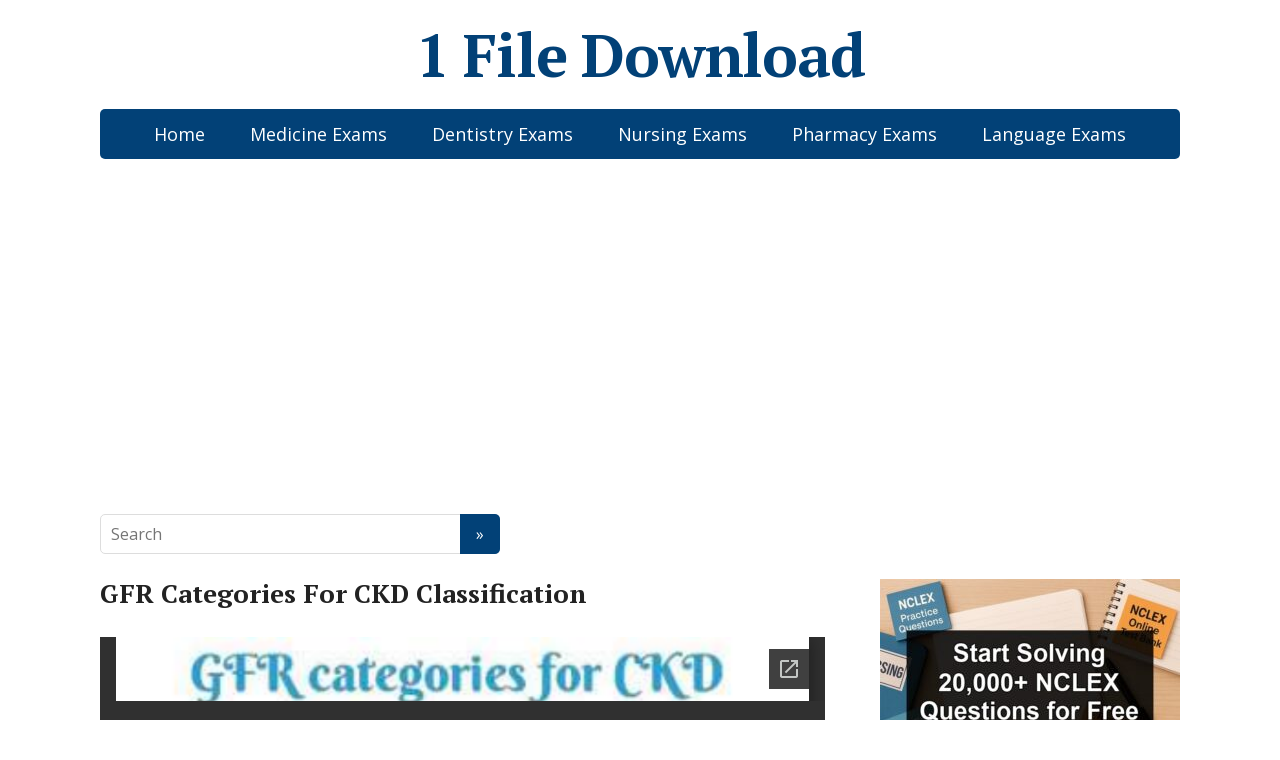

--- FILE ---
content_type: text/html
request_url: https://1filedownload.com/gfr-categories-for-ckd-classification/
body_size: 15486
content:
<!DOCTYPE html>
<html lang="en-US">
<head>
<!--[if IE]>
<meta http-equiv="X-UA-Compatible" content="IE=9; IE=8; IE=7; IE=edge" /><![endif]-->
<meta charset="utf-8" />
<meta name="viewport" content="width=device-width, initial-scale=1.0">
<link rel="stylesheet" href="https://use.fontawesome.com/releases/v5.5.0/css/all.css" integrity="sha384-B4dIYHKNBt8Bc12p+WXckhzcICo0wtJAoU8YZTY5qE0Id1GSseTk6S+L3BlXeVIU" crossorigin="anonymous">
<link rel="preconnect" href="https://docs.google.com">
<link rel="dns-prefetch" href="https://docs.google.com">
<link rel="dns-prefetch" href="https://pagead2.googlesyndication.com">
<title>GFR Categories For CKD Classification &#8211; 1 File Download</title>
<meta name='robots' content='max-image-preview:large' />
<link rel='dns-prefetch' href='//fonts.googleapis.com' />
<link rel="alternate" type="application/rss+xml" title="1 File Download &raquo; Feed" href="https://1filedownload.com/feed/" />
<link rel="alternate" type="application/rss+xml" title="1 File Download &raquo; Comments Feed" href="https://1filedownload.com/comments/feed/" />
<link rel="alternate" type="application/rss+xml" title="1 File Download &raquo; GFR Categories For CKD Classification Comments Feed" href="https://1filedownload.com/gfr-categories-for-ckd-classification/feed/" />
<link rel="alternate" title="oEmbed (JSON)" type="application/json+oembed" href="https://1filedownload.com/wp-json/oembed/1.0/embed?url=https%3A%2F%2F1filedownload.com%2Fgfr-categories-for-ckd-classification%2F" />
<link rel="alternate" title="oEmbed (XML)" type="text/xml+oembed" href="https://1filedownload.com/wp-json/oembed/1.0/embed?url=https%3A%2F%2F1filedownload.com%2Fgfr-categories-for-ckd-classification%2F&#038;format=xml" />
<style id='wp-img-auto-sizes-contain-inline-css' type='text/css'>
img:is([sizes=auto i],[sizes^="auto," i]){contain-intrinsic-size:3000px 1500px}
/*# sourceURL=wp-img-auto-sizes-contain-inline-css */
</style>
<link rel='stylesheet' id='mtq_CoreStyleSheets-css' href='https://1filedownload.com/wp-content/plugins/mtouch-quiz/mtq_core_style.css?ver=3.1.3' type='text/css' media='all' />
<link rel='stylesheet' id='mtq_ThemeStyleSheets-css' href='https://1filedownload.com/wp-content/plugins/mtouch-quiz/mtq_theme_style.css?ver=3.1.3' type='text/css' media='all' />
<link rel='stylesheet' id='dashicons-css' href='https://1filedownload.com/wp-includes/css/dashicons.min.css?ver=6.9' type='text/css' media='all' />
<link rel='stylesheet' id='post-views-counter-frontend-css' href='https://1filedownload.com/wp-content/plugins/post-views-counter/css/frontend.css?ver=1.7.3' type='text/css' media='all' />
<style id='wp-block-library-inline-css' type='text/css'>
:root{--wp-block-synced-color:#7a00df;--wp-block-synced-color--rgb:122,0,223;--wp-bound-block-color:var(--wp-block-synced-color);--wp-editor-canvas-background:#ddd;--wp-admin-theme-color:#007cba;--wp-admin-theme-color--rgb:0,124,186;--wp-admin-theme-color-darker-10:#006ba1;--wp-admin-theme-color-darker-10--rgb:0,107,160.5;--wp-admin-theme-color-darker-20:#005a87;--wp-admin-theme-color-darker-20--rgb:0,90,135;--wp-admin-border-width-focus:2px}@media (min-resolution:192dpi){:root{--wp-admin-border-width-focus:1.5px}}.wp-element-button{cursor:pointer}:root .has-very-light-gray-background-color{background-color:#eee}:root .has-very-dark-gray-background-color{background-color:#313131}:root .has-very-light-gray-color{color:#eee}:root .has-very-dark-gray-color{color:#313131}:root .has-vivid-green-cyan-to-vivid-cyan-blue-gradient-background{background:linear-gradient(135deg,#00d084,#0693e3)}:root .has-purple-crush-gradient-background{background:linear-gradient(135deg,#34e2e4,#4721fb 50%,#ab1dfe)}:root .has-hazy-dawn-gradient-background{background:linear-gradient(135deg,#faaca8,#dad0ec)}:root .has-subdued-olive-gradient-background{background:linear-gradient(135deg,#fafae1,#67a671)}:root .has-atomic-cream-gradient-background{background:linear-gradient(135deg,#fdd79a,#004a59)}:root .has-nightshade-gradient-background{background:linear-gradient(135deg,#330968,#31cdcf)}:root .has-midnight-gradient-background{background:linear-gradient(135deg,#020381,#2874fc)}:root{--wp--preset--font-size--normal:16px;--wp--preset--font-size--huge:42px}.has-regular-font-size{font-size:1em}.has-larger-font-size{font-size:2.625em}.has-normal-font-size{font-size:var(--wp--preset--font-size--normal)}.has-huge-font-size{font-size:var(--wp--preset--font-size--huge)}.has-text-align-center{text-align:center}.has-text-align-left{text-align:left}.has-text-align-right{text-align:right}.has-fit-text{white-space:nowrap!important}#end-resizable-editor-section{display:none}.aligncenter{clear:both}.items-justified-left{justify-content:flex-start}.items-justified-center{justify-content:center}.items-justified-right{justify-content:flex-end}.items-justified-space-between{justify-content:space-between}.screen-reader-text{border:0;clip-path:inset(50%);height:1px;margin:-1px;overflow:hidden;padding:0;position:absolute;width:1px;word-wrap:normal!important}.screen-reader-text:focus{background-color:#ddd;clip-path:none;color:#444;display:block;font-size:1em;height:auto;left:5px;line-height:normal;padding:15px 23px 14px;text-decoration:none;top:5px;width:auto;z-index:100000}html :where(.has-border-color){border-style:solid}html :where([style*=border-top-color]){border-top-style:solid}html :where([style*=border-right-color]){border-right-style:solid}html :where([style*=border-bottom-color]){border-bottom-style:solid}html :where([style*=border-left-color]){border-left-style:solid}html :where([style*=border-width]){border-style:solid}html :where([style*=border-top-width]){border-top-style:solid}html :where([style*=border-right-width]){border-right-style:solid}html :where([style*=border-bottom-width]){border-bottom-style:solid}html :where([style*=border-left-width]){border-left-style:solid}html :where(img[class*=wp-image-]){height:auto;max-width:100%}:where(figure){margin:0 0 1em}html :where(.is-position-sticky){--wp-admin--admin-bar--position-offset:var(--wp-admin--admin-bar--height,0px)}@media screen and (max-width:600px){html :where(.is-position-sticky){--wp-admin--admin-bar--position-offset:0px}}
/*# sourceURL=wp-block-library-inline-css */
</style><style id='global-styles-inline-css' type='text/css'>
:root{--wp--preset--aspect-ratio--square: 1;--wp--preset--aspect-ratio--4-3: 4/3;--wp--preset--aspect-ratio--3-4: 3/4;--wp--preset--aspect-ratio--3-2: 3/2;--wp--preset--aspect-ratio--2-3: 2/3;--wp--preset--aspect-ratio--16-9: 16/9;--wp--preset--aspect-ratio--9-16: 9/16;--wp--preset--color--black: #000000;--wp--preset--color--cyan-bluish-gray: #abb8c3;--wp--preset--color--white: #ffffff;--wp--preset--color--pale-pink: #f78da7;--wp--preset--color--vivid-red: #cf2e2e;--wp--preset--color--luminous-vivid-orange: #ff6900;--wp--preset--color--luminous-vivid-amber: #fcb900;--wp--preset--color--light-green-cyan: #7bdcb5;--wp--preset--color--vivid-green-cyan: #00d084;--wp--preset--color--pale-cyan-blue: #8ed1fc;--wp--preset--color--vivid-cyan-blue: #0693e3;--wp--preset--color--vivid-purple: #9b51e0;--wp--preset--gradient--vivid-cyan-blue-to-vivid-purple: linear-gradient(135deg,rgb(6,147,227) 0%,rgb(155,81,224) 100%);--wp--preset--gradient--light-green-cyan-to-vivid-green-cyan: linear-gradient(135deg,rgb(122,220,180) 0%,rgb(0,208,130) 100%);--wp--preset--gradient--luminous-vivid-amber-to-luminous-vivid-orange: linear-gradient(135deg,rgb(252,185,0) 0%,rgb(255,105,0) 100%);--wp--preset--gradient--luminous-vivid-orange-to-vivid-red: linear-gradient(135deg,rgb(255,105,0) 0%,rgb(207,46,46) 100%);--wp--preset--gradient--very-light-gray-to-cyan-bluish-gray: linear-gradient(135deg,rgb(238,238,238) 0%,rgb(169,184,195) 100%);--wp--preset--gradient--cool-to-warm-spectrum: linear-gradient(135deg,rgb(74,234,220) 0%,rgb(151,120,209) 20%,rgb(207,42,186) 40%,rgb(238,44,130) 60%,rgb(251,105,98) 80%,rgb(254,248,76) 100%);--wp--preset--gradient--blush-light-purple: linear-gradient(135deg,rgb(255,206,236) 0%,rgb(152,150,240) 100%);--wp--preset--gradient--blush-bordeaux: linear-gradient(135deg,rgb(254,205,165) 0%,rgb(254,45,45) 50%,rgb(107,0,62) 100%);--wp--preset--gradient--luminous-dusk: linear-gradient(135deg,rgb(255,203,112) 0%,rgb(199,81,192) 50%,rgb(65,88,208) 100%);--wp--preset--gradient--pale-ocean: linear-gradient(135deg,rgb(255,245,203) 0%,rgb(182,227,212) 50%,rgb(51,167,181) 100%);--wp--preset--gradient--electric-grass: linear-gradient(135deg,rgb(202,248,128) 0%,rgb(113,206,126) 100%);--wp--preset--gradient--midnight: linear-gradient(135deg,rgb(2,3,129) 0%,rgb(40,116,252) 100%);--wp--preset--font-size--small: 13px;--wp--preset--font-size--medium: 20px;--wp--preset--font-size--large: 36px;--wp--preset--font-size--x-large: 42px;--wp--preset--spacing--20: 0.44rem;--wp--preset--spacing--30: 0.67rem;--wp--preset--spacing--40: 1rem;--wp--preset--spacing--50: 1.5rem;--wp--preset--spacing--60: 2.25rem;--wp--preset--spacing--70: 3.38rem;--wp--preset--spacing--80: 5.06rem;--wp--preset--shadow--natural: 6px 6px 9px rgba(0, 0, 0, 0.2);--wp--preset--shadow--deep: 12px 12px 50px rgba(0, 0, 0, 0.4);--wp--preset--shadow--sharp: 6px 6px 0px rgba(0, 0, 0, 0.2);--wp--preset--shadow--outlined: 6px 6px 0px -3px rgb(255, 255, 255), 6px 6px rgb(0, 0, 0);--wp--preset--shadow--crisp: 6px 6px 0px rgb(0, 0, 0);}:where(.is-layout-flex){gap: 0.5em;}:where(.is-layout-grid){gap: 0.5em;}body .is-layout-flex{display: flex;}.is-layout-flex{flex-wrap: wrap;align-items: center;}.is-layout-flex > :is(*, div){margin: 0;}body .is-layout-grid{display: grid;}.is-layout-grid > :is(*, div){margin: 0;}:where(.wp-block-columns.is-layout-flex){gap: 2em;}:where(.wp-block-columns.is-layout-grid){gap: 2em;}:where(.wp-block-post-template.is-layout-flex){gap: 1.25em;}:where(.wp-block-post-template.is-layout-grid){gap: 1.25em;}.has-black-color{color: var(--wp--preset--color--black) !important;}.has-cyan-bluish-gray-color{color: var(--wp--preset--color--cyan-bluish-gray) !important;}.has-white-color{color: var(--wp--preset--color--white) !important;}.has-pale-pink-color{color: var(--wp--preset--color--pale-pink) !important;}.has-vivid-red-color{color: var(--wp--preset--color--vivid-red) !important;}.has-luminous-vivid-orange-color{color: var(--wp--preset--color--luminous-vivid-orange) !important;}.has-luminous-vivid-amber-color{color: var(--wp--preset--color--luminous-vivid-amber) !important;}.has-light-green-cyan-color{color: var(--wp--preset--color--light-green-cyan) !important;}.has-vivid-green-cyan-color{color: var(--wp--preset--color--vivid-green-cyan) !important;}.has-pale-cyan-blue-color{color: var(--wp--preset--color--pale-cyan-blue) !important;}.has-vivid-cyan-blue-color{color: var(--wp--preset--color--vivid-cyan-blue) !important;}.has-vivid-purple-color{color: var(--wp--preset--color--vivid-purple) !important;}.has-black-background-color{background-color: var(--wp--preset--color--black) !important;}.has-cyan-bluish-gray-background-color{background-color: var(--wp--preset--color--cyan-bluish-gray) !important;}.has-white-background-color{background-color: var(--wp--preset--color--white) !important;}.has-pale-pink-background-color{background-color: var(--wp--preset--color--pale-pink) !important;}.has-vivid-red-background-color{background-color: var(--wp--preset--color--vivid-red) !important;}.has-luminous-vivid-orange-background-color{background-color: var(--wp--preset--color--luminous-vivid-orange) !important;}.has-luminous-vivid-amber-background-color{background-color: var(--wp--preset--color--luminous-vivid-amber) !important;}.has-light-green-cyan-background-color{background-color: var(--wp--preset--color--light-green-cyan) !important;}.has-vivid-green-cyan-background-color{background-color: var(--wp--preset--color--vivid-green-cyan) !important;}.has-pale-cyan-blue-background-color{background-color: var(--wp--preset--color--pale-cyan-blue) !important;}.has-vivid-cyan-blue-background-color{background-color: var(--wp--preset--color--vivid-cyan-blue) !important;}.has-vivid-purple-background-color{background-color: var(--wp--preset--color--vivid-purple) !important;}.has-black-border-color{border-color: var(--wp--preset--color--black) !important;}.has-cyan-bluish-gray-border-color{border-color: var(--wp--preset--color--cyan-bluish-gray) !important;}.has-white-border-color{border-color: var(--wp--preset--color--white) !important;}.has-pale-pink-border-color{border-color: var(--wp--preset--color--pale-pink) !important;}.has-vivid-red-border-color{border-color: var(--wp--preset--color--vivid-red) !important;}.has-luminous-vivid-orange-border-color{border-color: var(--wp--preset--color--luminous-vivid-orange) !important;}.has-luminous-vivid-amber-border-color{border-color: var(--wp--preset--color--luminous-vivid-amber) !important;}.has-light-green-cyan-border-color{border-color: var(--wp--preset--color--light-green-cyan) !important;}.has-vivid-green-cyan-border-color{border-color: var(--wp--preset--color--vivid-green-cyan) !important;}.has-pale-cyan-blue-border-color{border-color: var(--wp--preset--color--pale-cyan-blue) !important;}.has-vivid-cyan-blue-border-color{border-color: var(--wp--preset--color--vivid-cyan-blue) !important;}.has-vivid-purple-border-color{border-color: var(--wp--preset--color--vivid-purple) !important;}.has-vivid-cyan-blue-to-vivid-purple-gradient-background{background: var(--wp--preset--gradient--vivid-cyan-blue-to-vivid-purple) !important;}.has-light-green-cyan-to-vivid-green-cyan-gradient-background{background: var(--wp--preset--gradient--light-green-cyan-to-vivid-green-cyan) !important;}.has-luminous-vivid-amber-to-luminous-vivid-orange-gradient-background{background: var(--wp--preset--gradient--luminous-vivid-amber-to-luminous-vivid-orange) !important;}.has-luminous-vivid-orange-to-vivid-red-gradient-background{background: var(--wp--preset--gradient--luminous-vivid-orange-to-vivid-red) !important;}.has-very-light-gray-to-cyan-bluish-gray-gradient-background{background: var(--wp--preset--gradient--very-light-gray-to-cyan-bluish-gray) !important;}.has-cool-to-warm-spectrum-gradient-background{background: var(--wp--preset--gradient--cool-to-warm-spectrum) !important;}.has-blush-light-purple-gradient-background{background: var(--wp--preset--gradient--blush-light-purple) !important;}.has-blush-bordeaux-gradient-background{background: var(--wp--preset--gradient--blush-bordeaux) !important;}.has-luminous-dusk-gradient-background{background: var(--wp--preset--gradient--luminous-dusk) !important;}.has-pale-ocean-gradient-background{background: var(--wp--preset--gradient--pale-ocean) !important;}.has-electric-grass-gradient-background{background: var(--wp--preset--gradient--electric-grass) !important;}.has-midnight-gradient-background{background: var(--wp--preset--gradient--midnight) !important;}.has-small-font-size{font-size: var(--wp--preset--font-size--small) !important;}.has-medium-font-size{font-size: var(--wp--preset--font-size--medium) !important;}.has-large-font-size{font-size: var(--wp--preset--font-size--large) !important;}.has-x-large-font-size{font-size: var(--wp--preset--font-size--x-large) !important;}
/*# sourceURL=global-styles-inline-css */
</style>
<style id='classic-theme-styles-inline-css' type='text/css'>
/*! This file is auto-generated */
.wp-block-button__link{color:#fff;background-color:#32373c;border-radius:9999px;box-shadow:none;text-decoration:none;padding:calc(.667em + 2px) calc(1.333em + 2px);font-size:1.125em}.wp-block-file__button{background:#32373c;color:#fff;text-decoration:none}
/*# sourceURL=/wp-includes/css/classic-themes.min.css */
</style>
<link rel='stylesheet' id='awsm-ead-public-css' href='https://1filedownload.com/wp-content/plugins/embed-any-document/css/embed-public.min.css?ver=2.7.12' type='text/css' media='all' />
<link rel='stylesheet' id='document-gallery-css' href='https://1filedownload.com/wp-content/plugins/document-gallery/src/assets/css/style.min.css?ver=5.1.0' type='text/css' media='all' />
<link rel='stylesheet' id='widgetopts-styles-css' href='https://1filedownload.com/wp-content/plugins/widget-options/assets/css/widget-options.css?ver=4.1.3' type='text/css' media='all' />
<link rel='stylesheet' id='ivory-search-styles-css' href='https://1filedownload.com/wp-content/plugins/add-search-to-menu/public/css/ivory-search.min.css?ver=5.5.14' type='text/css' media='all' />
<link rel='stylesheet' id='basic-fonts-css' href='//fonts.googleapis.com/css?family=PT+Serif%3A400%2C700%7COpen+Sans%3A400%2C400italic%2C700%2C700italic&#038;subset=latin%2Ccyrillic&#038;ver=1' type='text/css' media='all' />
<link rel='stylesheet' id='basic-style-css' href='https://1filedownload.com/wp-content/themes/basic/style.css?ver=1' type='text/css' media='all' />
<link rel='stylesheet' id='heateor_sss_frontend_css-css' href='https://1filedownload.com/wp-content/plugins/sassy-social-share/public/css/sassy-social-share-public.css?ver=3.3.79' type='text/css' media='all' />
<style id='heateor_sss_frontend_css-inline-css' type='text/css'>
.heateor_sss_button_instagram span.heateor_sss_svg,a.heateor_sss_instagram span.heateor_sss_svg{background:radial-gradient(circle at 30% 107%,#fdf497 0,#fdf497 5%,#fd5949 45%,#d6249f 60%,#285aeb 90%)}.heateor_sss_horizontal_sharing .heateor_sss_svg,.heateor_sss_standard_follow_icons_container .heateor_sss_svg{color:#fff;border-width:0px;border-style:solid;border-color:transparent}.heateor_sss_horizontal_sharing .heateorSssTCBackground{color:#666}.heateor_sss_horizontal_sharing span.heateor_sss_svg:hover,.heateor_sss_standard_follow_icons_container span.heateor_sss_svg:hover{border-color:transparent;}.heateor_sss_vertical_sharing span.heateor_sss_svg,.heateor_sss_floating_follow_icons_container span.heateor_sss_svg{color:#fff;border-width:0px;border-style:solid;border-color:transparent;}.heateor_sss_vertical_sharing .heateorSssTCBackground{color:#666;}.heateor_sss_vertical_sharing span.heateor_sss_svg:hover,.heateor_sss_floating_follow_icons_container span.heateor_sss_svg:hover{border-color:transparent;}@media screen and (max-width:783px) {.heateor_sss_vertical_sharing{display:none!important}}div.heateor_sss_sharing_title{text-align:center}div.heateor_sss_sharing_ul{width:100%;text-align:center;}div.heateor_sss_horizontal_sharing div.heateor_sss_sharing_ul a{float:none!important;display:inline-block;}
/*# sourceURL=heateor_sss_frontend_css-inline-css */
</style>
<link rel='stylesheet' id='mimetypes-link-icons-css' href='https://1filedownload.com/wp-content/plugins/mimetypes-link-icons/css/style.php?cssvars=[base64]&#038;ver=3.0' type='text/css' media='all' />
<link rel='stylesheet' id='bellows-css' href='https://1filedownload.com/wp-content/plugins/bellows-accordion-menu/assets/css/bellows.min.css?ver=1.4.4' type='text/css' media='all' />
<link rel='stylesheet' id='bellows-font-awesome-css' href='https://1filedownload.com/wp-content/plugins/bellows-accordion-menu/assets/css/fontawesome/css/font-awesome.min.css?ver=1.4.4' type='text/css' media='all' />
<link rel='stylesheet' id='bellows-blue-material-css' href='https://1filedownload.com/wp-content/plugins/bellows-accordion-menu/assets/css/skins/blue-material.css?ver=1.4.4' type='text/css' media='all' />
<style type="text/css">.document-gallery .document-icon a {
font-size: 14px;
line-height: 12px;
}</style>
<script type="text/javascript">
ajaxurl = typeof(ajaxurl) !== 'string' ? 'https://1filedownload.com/wp-admin/admin-ajax.php' : ajaxurl;
</script>
<script type="text/javascript" src="https://1filedownload.com/wp-includes/js/jquery/jquery.min.js?ver=3.7.1" id="jquery-core-js"></script>
<script type="text/javascript" src="https://1filedownload.com/wp-includes/js/jquery/jquery-migrate.min.js?ver=3.4.1" id="jquery-migrate-js"></script>
<script type="text/javascript" src="https://1filedownload.com/wp-content/plugins/mtouch-quiz/script.js?ver=3.1.3" id="mtq_script-js"></script>
<script type="text/javascript" id="post-views-counter-frontend-js-before">
/* <![CDATA[ */
var pvcArgsFrontend = {"mode":"js","postID":396813,"requestURL":"https:\/\/1filedownload.com\/wp-admin\/admin-ajax.php","nonce":"b6e32470b9","dataStorage":"cookies","multisite":false,"path":"\/","domain":""};
//# sourceURL=post-views-counter-frontend-js-before
/* ]]> */
</script>
<script type="text/javascript" src="https://1filedownload.com/wp-content/plugins/post-views-counter/js/frontend.js?ver=1.7.3" id="post-views-counter-frontend-js"></script>
<link rel="https://api.w.org/" href="https://1filedownload.com/wp-json/" /><link rel="alternate" title="JSON" type="application/json" href="https://1filedownload.com/wp-json/wp/v2/posts/396813" /><link rel="EditURI" type="application/rsd+xml" title="RSD" href="https://1filedownload.com/xmlrpc.php?rsd" />
<meta name="generator" content="WordPress 6.9" />
<link rel="canonical" href="https://1filedownload.com/gfr-categories-for-ckd-classification/" />
<link rel='shortlink' href='https://1filedownload.com/?p=396813' />
<style id="bellows-custom-generated-css">
/* Status: Loaded from Transient */
</style><!-- BEGIN Customizer CSS -->
<style type='text/css' id='basic-customizer-css'>#logo{color:#2893ff}a:hover,#logo,.bx-controls a:hover .fa{color:#024177}a:hover{color:#024177}blockquote,q,input:focus,textarea:focus,select:focus{border-color:#024177}input[type=submit],input[type=button],button,.submit,.button,.woocommerce #respond input#submit.alt,.woocommerce a.button.alt,.woocommerce button.button.alt, .woocommerce input.button.alt,.woocommerce #respond input#submit.alt:hover,.woocommerce a.button.alt:hover,.woocommerce button.button.alt:hover,.woocommerce input.button.alt:hover,#mobile-menu,.top-menu,.top-menu .sub-menu,.top-menu .children,.more-link,.nav-links a:hover,.nav-links .current,#footer{background-color:#024177}@media screen and (max-width:1023px){.topnav{background-color:#024177}}</style>
<!-- END Customizer CSS -->
<script async src="https://pagead2.googlesyndication.com/pagead/js/adsbygoogle.js"></script>
<script>
(adsbygoogle = window.adsbygoogle || []).push({
google_ad_client: "ca-pub-1680586286622404",
enable_page_level_ads: true
});
</script>
<meta name="yandex-verification" content="1a3eb022b7b21296" />
<link rel="icon" href="https://1filedownload.com/wp-content/uploads/2021/09/Dtafalonso-Android-Lollipop-Downloads-150x150.ico" sizes="32x32" />
<link rel="icon" href="https://1filedownload.com/wp-content/uploads/2021/09/Dtafalonso-Android-Lollipop-Downloads.ico" sizes="192x192" />
<link rel="apple-touch-icon" href="https://1filedownload.com/wp-content/uploads/2021/09/Dtafalonso-Android-Lollipop-Downloads.ico" />
<meta name="msapplication-TileImage" content="https://1filedownload.com/wp-content/uploads/2021/09/Dtafalonso-Android-Lollipop-Downloads.ico" />
<style type="text/css" id="wp-custom-css">
.maxwidth.clearfix {
padding-top: 0 !important;
} 
.inform h1 {
color: white;
background: #024177;
display: flex;
justify-content: center;
align-content: center;
padding: 2%;
border-radius: 5px;
box-shadow: 7px 9px 40px -24px rgba(0,0,0,0.75);
text-align:center;
}
/* body font settings */
body { 
font-size: 18px;   /* font size in pixels */
}
/* H1 font settings */
h1 { 
font-size: 26px;   /* font size in pixels */
}
/* H2 font settings */
h2 { 
font-size: 20px;   /* font size in pixels */
}
/* H3 font settings */
h3 { 
font-size: 20px;   /* font size in pixels */
}
/* H4 font settings */
h4 { 
font-size: 20px;   /* font size in pixels */
}
h2 {text-transform:capitalize;}
h1 {text-transform:capitalize;}
a.cizgisiz-link {text-transform:capitalize;}
ul.similar-posts {text-transform:capitalize;}
/* Anasayfa-OE */
.home #content .post p{
display:none;
}
/* KATEGORİ-OE */
.category #content .post p{
display:none;
}
/* TAG-OE */
.tag #content .post p{
display:none;
}
/* Post Division */
#content article{
margin-bottom:-40px;
}
.site_section_title {
border-bottom: 1px solid #dddddd;
padding: 1em
}
.site_section_title .headline {
margin: 0;
text-transform: uppercase;
font-size: 15px
}
.site_section_title .headline i {
display: inline-block;
margin-right: 5px
}
.section_sidebar .site_section_title {
padding: 10px 1em
}
.section_sidebar .site_section_title .headline {
text-transform: none
}
/* Çizgiyi Kaldır */
a.cizgisiz-link {
text-decoration: none;
}
/* METALARI Kaldır */
.home #content .post .date{
display:none;
}
.category #content .post .date{
display:none;
}
.tag #content .post .date{
display:none;
}
/* Linkleri kaldır */
.home #content .comments a{
display:none;
}
.category #content .comments a{
display:none;
}
.tag #content .comments a{
display:none;
}
/* Kategiru kaldır */
.home #content .category a{
display:none;
}
.category #content .category a{
display:none;
}
.tag #content .category a{
display:none;
}
/* Yorum */
.home #content .post .comments{
display:none;
}
.category #content .post .comments{
display:none;
}
.tag #content .post .comments{
display:none;
}
/* taglar */
.home #content .post .tags{
display:none;
}
.category #content .post .tags{
display:none;
}
.tag #content .post .tags{
display:none;
}
/* Category */
.home #content .post .category{
display:none;
}
.category #content .post .category{
display:none;
}
.tag #content .post .category{
display:none;
}
/* naviindir */
#content .navigation .nav-links{
padding-top:19px;
}
html {
margin-top: 0px !important;}
p.comment-form-cookies-consent { display: none; }
/* Category button new */
.category-button-new{
margin-top:3%;
}
.category-new{
display: flex;
flex-direction: column;
text-align: center;
}
.category-new a{
background-color: green;
text-decoration: none !important;
padding: 0.8%;
color: white !important;
line-height: 3.2;
margin-bottom: 4px;
}
.category-new a:nth-child(2){
background-color: palevioletred;
}
.category-new a:nth-child(3){
background-color: teal;
}
.category-new a:nth-child(4){
background-color: yellowgreen;
}
.category-new a:nth-child(5){
background-color: tomato;
}
.category-new a:nth-child(6){
background-color: blueviolet;
}
.category-new a:nth-child(7){
background-color: teal;
}
.category-new a:nth-child(8){
background-color: palevioletred;
}
.category-new a:hover{
background-color: cornflowerblue;
transition: background-color 0.2s ease-in-out;
}
.single-format-standard #content .entry-box .category-new-title{
background-color: #49408A;
color: white;
padding: 0.7% 5%;
line-height: 2.2;
border-radius: 10px 10px 0px 0px;
margin-bottom: -5px;
font-family: 'PT Serif';
padding-top: 5px !important;
padding-bottom: 5px !important;
text-align:center;
margin-top: 5%;
}
.home .category-new-title{
display:none;
}
.page .category-new-title{
display:none;
}
/* Pdf Download Button */
.entry .ead-preview .embed_download .mtli_attachment{
background-color: #dc143c;
border-radius: 0px 0px 15px 15px;
color: white;
text-decoration: none;
display: flex;
align-items: center;
justify-content: center;
}
/* Similar Post Style */
#content .entry-box h3{
background-color: #49408A;
color: white;
padding: 3%;
text-align: center;
border-radius: 10px 10px 0px 0px;
}
/* Mobile settings */
@media only screen and (max-width: 501px) {
.inform h1 {
font-size: 24px;
font-weight: 200;
}
.category-new-title{
margin-bottom: -9px;
}
.category-new a{
line-height: 1.6;
}
}
</style>
<style type="text/css">
</style>
<link rel='stylesheet' id='yarppRelatedCss-css' href='https://1filedownload.com/wp-content/plugins/yet-another-related-posts-plugin/style/related.css?ver=5.30.11' type='text/css' media='all' />
</head>
<body class="wp-singular post-template-default single single-post postid-396813 single-format-standard wp-theme-basic basic layout-"> 
<div class="wrapper clearfix">
<!-- BEGIN header -->
<header id="header" class="clearfix">
<div class="header-top-wrap">
<div class="sitetitle maxwidth grid center">
<div class="logo">
<a id="logo" href="https://1filedownload.com/" class="blog-name">
1 File Download                        </a>
</div>
</div>
</div>
<div class="topnav">
<div id="mobile-menu" class="mm-active">Menu</div>
<nav>
<ul class="top-menu maxwidth clearfix"><li id="menu-item-523070" class="menu-item menu-item-type-custom menu-item-object-custom menu-item-home menu-item-523070"><a href="https://1filedownload.com/">Home</a></li>
<li id="menu-item-556320" class="menu-item menu-item-type-post_type menu-item-object-page menu-item-556320"><a href="https://1filedownload.com/medicine-exams/">Medicine Exams</a></li>
<li id="menu-item-556319" class="menu-item menu-item-type-post_type menu-item-object-page menu-item-556319"><a href="https://1filedownload.com/dentistry-exams/">Dentistry Exams</a></li>
<li id="menu-item-556321" class="menu-item menu-item-type-post_type menu-item-object-page menu-item-556321"><a href="https://1filedownload.com/nursing-exams/">Nursing Exams</a></li>
<li id="menu-item-556318" class="menu-item menu-item-type-post_type menu-item-object-page menu-item-556318"><a href="https://1filedownload.com/pharmacy-exams/">Pharmacy Exams</a></li>
<li id="menu-item-556317" class="menu-item menu-item-type-post_type menu-item-object-page menu-item-556317"><a href="https://1filedownload.com/language-exams/">Language Exams</a></li>
</ul>			</nav>
</div>
</header>
<!-- END header -->
<div id="main" class="maxwidth clearfix">
<!-- BEGIN content -->
<br>
<div align="center" style="height:300px;margin:0 auto; display:block;">
<!-- esnek -->
<ins class="adsbygoogle"
style="display:block"
data-ad-client="ca-pub-1680586286622404"
data-ad-slot="9531980711"
data-ad-format="auto"
data-full-width-responsive="true"></ins>
<script>
(adsbygoogle = window.adsbygoogle || []).push({});
</script></div>
<br>	
<br>
<form method="get" class="searchform" action="https://1filedownload.com//">
<input type="text" value="" placeholder="Search" name="s" class="s" />
<input type="submit" class="submit search_submit" value="&raquo;" />
</form>
<br>		<main id="content" class="content">
<article class="post-396813 post type-post status-publish format-standard category-nclex-flashcards tag-nclex-exam-preparation tag-nclex-flashcards tag-nclex-practice-questions tag-nurse-life tag-nursing-career-guide tag-nursing-study-tips" itemscope itemtype="http://schema.org/Article">		<h1 itemprop="headline">GFR Categories For CKD Classification</h1>
<aside class="meta"></aside>	
<div class="entry-box clearfix" itemprop='articleBody'>
<div class="html-before-content">
</div>
<div class="entry">
<div class="ead-preview"><div class="ead-document" style="position: relative;padding-top: 90%;"><div class="ead-iframe-wrapper"><iframe src="//docs.google.com/viewer?url=https%3A%2F%2F1filedownload.com%2Fwp-content%2Fuploads%2F2023%2F03%2FGFR-Categories-For-CKD-Classification.pdf&amp;embedded=true&amp;hl=en" title="Embedded Document" class="ead-iframe" style="width: 100%;height: 100%;border: none;position: absolute;left: 0;top: 0;visibility: hidden;"></iframe></div>			<div class="ead-document-loading" style="width:100%;height:100%;position:absolute;left:0;top:0;z-index:10;">
<div class="ead-loading-wrap">
<div class="ead-loading-main">
<div class="ead-loading">
<img decoding="async" src="https://1filedownload.com/wp-content/plugins/embed-any-document/images/loading.svg" width="55" height="55" alt="Loader">
<span>Loading...</span>
</div>
</div>
<div class="ead-loading-foot">
<div class="ead-loading-foot-title">
<img decoding="async" src="https://1filedownload.com/wp-content/plugins/embed-any-document/images/EAD-logo.svg" alt="EAD Logo" width="36" height="23"/>
<span>Taking too long?</span>
</div>
<p>
<div class="ead-document-btn ead-reload-btn" role="button">
<img decoding="async" src="https://1filedownload.com/wp-content/plugins/embed-any-document/images/reload.svg" alt="Reload" width="12" height="12"/> Reload document							</div>
<span>|</span>
<a href="https://1filedownload.com/wp-content/uploads/2023/03/GFR-Categories-For-CKD-Classification.pdf" class="mtli_attachment mtli_pdf" class="ead-document-btn" target="_blank">
<img loading="lazy" decoding="async" src="https://1filedownload.com/wp-content/plugins/embed-any-document/images/open.svg" alt="Open" width="12" height="12"/> Open in new tab							</a>
</div>
</div>
</div>
</div><p class="embed_download"><a href="https://1filedownload.com/wp-content/uploads/2023/03/GFR-Categories-For-CKD-Classification.pdf" class="mtli_attachment mtli_pdf" download>DOWNLOAD FİLE </a></p></div>
<h1 class="category-new-title">Related Category</h1>
<p class="category-button-new"><span class="category-new"><a href="https://1filedownload.com/category/nursing-exams/nclex-nursing-resources/nclex-flashcards/" rel="category tag">Nclex Flashcards</a></span></p>
</div>
<div class="html-after-content"><br>
<!-- esnek -->
<ins class="adsbygoogle"
style="display:block"
data-ad-client="ca-pub-1680586286622404"
data-ad-slot="9531980711"
data-ad-format="auto"
data-full-width-responsive="true"></ins>
<script>
(adsbygoogle = window.adsbygoogle || []).push({});
</script>
<br></div>
<div class='heateorSssClear'></div><div  class='heateor_sss_sharing_container heateor_sss_horizontal_sharing' data-heateor-sss-href='https://1filedownload.com/gfr-categories-for-ckd-classification/'><div class='heateor_sss_sharing_title' style="font-weight:bold" >Spread the love</div><div class="heateor_sss_sharing_ul"><a aria-label="Whatsapp" class="heateor_sss_whatsapp" href="https://api.whatsapp.com/send?text=GFR%20Categories%20For%20CKD%20Classification%20https%3A%2F%2F1filedownload.com%2Fgfr-categories-for-ckd-classification%2F" title="Whatsapp" rel="nofollow noopener" target="_blank" style="font-size:32px!important;box-shadow:none;display:inline-block;vertical-align:middle"><span class="heateor_sss_svg" style="background-color:#55eb4c;width:40px;height:40px;border-radius:999px;display:inline-block;opacity:1;float:left;font-size:32px;box-shadow:none;display:inline-block;font-size:16px;padding:0 4px;vertical-align:middle;background-repeat:repeat;overflow:hidden;padding:0;cursor:pointer;box-sizing:content-box"><svg style="display:block;border-radius:999px;" focusable="false" aria-hidden="true" xmlns="http://www.w3.org/2000/svg" width="100%" height="100%" viewBox="-6 -5 40 40"><path class="heateor_sss_svg_stroke heateor_sss_no_fill" stroke="#fff" stroke-width="2" fill="none" d="M 11.579798566743314 24.396926207859085 A 10 10 0 1 0 6.808479557110079 20.73576436351046"></path><path d="M 7 19 l -1 6 l 6 -1" class="heateor_sss_no_fill heateor_sss_svg_stroke" stroke="#fff" stroke-width="2" fill="none"></path><path d="M 10 10 q -1 8 8 11 c 5 -1 0 -6 -1 -3 q -4 -3 -5 -5 c 4 -2 -1 -5 -1 -4" fill="#fff"></path></svg></span></a><a aria-label="Telegram" class="heateor_sss_button_telegram" href="https://telegram.me/share/url?url=https%3A%2F%2F1filedownload.com%2Fgfr-categories-for-ckd-classification%2F&text=GFR%20Categories%20For%20CKD%20Classification" title="Telegram" rel="nofollow noopener" target="_blank" style="font-size:32px!important;box-shadow:none;display:inline-block;vertical-align:middle"><span class="heateor_sss_svg heateor_sss_s__default heateor_sss_s_telegram" style="background-color:#3da5f1;width:40px;height:40px;border-radius:999px;display:inline-block;opacity:1;float:left;font-size:32px;box-shadow:none;display:inline-block;font-size:16px;padding:0 4px;vertical-align:middle;background-repeat:repeat;overflow:hidden;padding:0;cursor:pointer;box-sizing:content-box"><svg style="display:block;border-radius:999px;" focusable="false" aria-hidden="true" xmlns="http://www.w3.org/2000/svg" width="100%" height="100%" viewBox="0 0 32 32"><path fill="#fff" d="M25.515 6.896L6.027 14.41c-1.33.534-1.322 1.276-.243 1.606l5 1.56 1.72 5.66c.226.625.115.873.77.873.506 0 .73-.235 1.012-.51l2.43-2.363 5.056 3.734c.93.514 1.602.25 1.834-.863l3.32-15.638c.338-1.363-.52-1.98-1.41-1.577z"></path></svg></span></a><a aria-label="Skype" class="heateor_sss_button_skype" href="https://web.skype.com/share?url=https%3A%2F%2F1filedownload.com%2Fgfr-categories-for-ckd-classification%2F" title="Skype" rel="nofollow noopener" target="_blank" style="font-size:32px!important;box-shadow:none;display:inline-block;vertical-align:middle"><span class="heateor_sss_svg heateor_sss_s__default heateor_sss_s_skype" style="background-color:#00aff0;width:40px;height:40px;border-radius:999px;display:inline-block;opacity:1;float:left;font-size:32px;box-shadow:none;display:inline-block;font-size:16px;padding:0 4px;vertical-align:middle;background-repeat:repeat;overflow:hidden;padding:0;cursor:pointer;box-sizing:content-box"><svg style="display:block;border-radius:999px;" focusable="false" aria-hidden="true" xmlns="http://www.w3.org/2000/svg" width="100%" height="100%" viewBox="0 0 32 32"><path fill="#fff" d="M27.15 18c-.007.04-.012.084-.02.126l-.04-.24.06.113c.124-.678.19-1.37.19-2.06 0-1.53-.3-3.013-.892-4.41a11.273 11.273 0 0 0-2.43-3.602 11.288 11.288 0 0 0-8.012-3.32c-.72 0-1.443.068-2.146.203h-.005c.04.023.08.04.118.063l-.238-.037c.04-.01.08-.018.12-.026a6.717 6.717 0 0 0-3.146-.787 6.67 6.67 0 0 0-4.748 1.965A6.7 6.7 0 0 0 4 10.738c0 1.14.293 2.262.844 3.253.007-.04.012-.08.02-.12l.04.238-.06-.114c-.112.643-.17 1.3-.17 1.954a11.285 11.285 0 0 0 3.32 8.012c1.04 1.04 2.25 1.86 3.602 2.43 1.397.592 2.882.89 4.412.89.666 0 1.334-.06 1.985-.175-.038-.02-.077-.04-.116-.063l.242.04c-.046.01-.088.015-.13.02a6.68 6.68 0 0 0 3.3.87 6.661 6.661 0 0 0 4.743-1.963A6.666 6.666 0 0 0 28 21.26c0-1.145-.295-2.27-.85-3.264zm-11.098 4.885c-4.027 0-5.828-1.98-5.828-3.463 0-.76.562-1.294 1.336-1.294 1.723 0 1.277 2.474 4.49 2.474 1.647 0 2.556-.893 2.556-1.808 0-.55-.27-1.16-1.355-1.426l-3.58-.895c-2.88-.723-3.405-2.282-3.405-3.748 0-3.043 2.865-4.186 5.556-4.186 2.478 0 5.4 1.37 5.4 3.192 0 .783-.677 1.237-1.45 1.237-1.472 0-1.2-2.035-4.163-2.035-1.47 0-2.285.666-2.285 1.618 0 .95 1.16 1.254 2.17 1.484l2.65.587c2.905.647 3.64 2.342 3.64 3.94 0 2.47-1.895 4.318-5.726 4.318z"></path></svg></span></a><a aria-label="Facebook" class="heateor_sss_facebook" href="https://www.facebook.com/sharer/sharer.php?u=https%3A%2F%2F1filedownload.com%2Fgfr-categories-for-ckd-classification%2F" title="Facebook" rel="nofollow noopener" target="_blank" style="font-size:32px!important;box-shadow:none;display:inline-block;vertical-align:middle"><span class="heateor_sss_svg" style="background-color:#0765FE;width:40px;height:40px;border-radius:999px;display:inline-block;opacity:1;float:left;font-size:32px;box-shadow:none;display:inline-block;font-size:16px;padding:0 4px;vertical-align:middle;background-repeat:repeat;overflow:hidden;padding:0;cursor:pointer;box-sizing:content-box"><svg style="display:block;border-radius:999px;" focusable="false" aria-hidden="true" xmlns="http://www.w3.org/2000/svg" width="100%" height="100%" viewBox="0 0 32 32"><path fill="#fff" d="M28 16c0-6.627-5.373-12-12-12S4 9.373 4 16c0 5.628 3.875 10.35 9.101 11.647v-7.98h-2.474V16H13.1v-1.58c0-4.085 1.849-5.978 5.859-5.978.76 0 2.072.15 2.608.298v3.325c-.283-.03-.775-.045-1.386-.045-1.967 0-2.728.745-2.728 2.683V16h3.92l-.673 3.667h-3.247v8.245C23.395 27.195 28 22.135 28 16Z"></path></svg></span></a><a aria-label="X" class="heateor_sss_button_x" href="https://twitter.com/intent/tweet?text=GFR%20Categories%20For%20CKD%20Classification&url=https%3A%2F%2F1filedownload.com%2Fgfr-categories-for-ckd-classification%2F" title="X" rel="nofollow noopener" target="_blank" style="font-size:32px!important;box-shadow:none;display:inline-block;vertical-align:middle"><span class="heateor_sss_svg heateor_sss_s__default heateor_sss_s_x" style="background-color:#2a2a2a;width:40px;height:40px;border-radius:999px;display:inline-block;opacity:1;float:left;font-size:32px;box-shadow:none;display:inline-block;font-size:16px;padding:0 4px;vertical-align:middle;background-repeat:repeat;overflow:hidden;padding:0;cursor:pointer;box-sizing:content-box"><svg width="100%" height="100%" style="display:block;border-radius:999px;" focusable="false" aria-hidden="true" xmlns="http://www.w3.org/2000/svg" viewBox="0 0 32 32"><path fill="#fff" d="M21.751 7h3.067l-6.7 7.658L26 25.078h-6.172l-4.833-6.32-5.531 6.32h-3.07l7.167-8.19L6 7h6.328l4.37 5.777L21.75 7Zm-1.076 16.242h1.7L11.404 8.74H9.58l11.094 14.503Z"></path></svg></span></a><a aria-label="Reddit" class="heateor_sss_button_reddit" href="https://reddit.com/submit?url=https%3A%2F%2F1filedownload.com%2Fgfr-categories-for-ckd-classification%2F&title=GFR%20Categories%20For%20CKD%20Classification" title="Reddit" rel="nofollow noopener" target="_blank" style="font-size:32px!important;box-shadow:none;display:inline-block;vertical-align:middle"><span class="heateor_sss_svg heateor_sss_s__default heateor_sss_s_reddit" style="background-color:#ff5700;width:40px;height:40px;border-radius:999px;display:inline-block;opacity:1;float:left;font-size:32px;box-shadow:none;display:inline-block;font-size:16px;padding:0 4px;vertical-align:middle;background-repeat:repeat;overflow:hidden;padding:0;cursor:pointer;box-sizing:content-box"><svg style="display:block;border-radius:999px;" focusable="false" aria-hidden="true" xmlns="http://www.w3.org/2000/svg" width="100%" height="100%" viewBox="-3.5 -3.5 39 39"><path d="M28.543 15.774a2.953 2.953 0 0 0-2.951-2.949 2.882 2.882 0 0 0-1.9.713 14.075 14.075 0 0 0-6.85-2.044l1.38-4.349 3.768.884a2.452 2.452 0 1 0 .24-1.176l-4.274-1a.6.6 0 0 0-.709.4l-1.659 5.224a14.314 14.314 0 0 0-7.316 2.029 2.908 2.908 0 0 0-1.872-.681 2.942 2.942 0 0 0-1.618 5.4 5.109 5.109 0 0 0-.062.765c0 4.158 5.037 7.541 11.229 7.541s11.22-3.383 11.22-7.541a5.2 5.2 0 0 0-.053-.706 2.963 2.963 0 0 0 1.427-2.51zm-18.008 1.88a1.753 1.753 0 0 1 1.73-1.74 1.73 1.73 0 0 1 1.709 1.74 1.709 1.709 0 0 1-1.709 1.711 1.733 1.733 0 0 1-1.73-1.711zm9.565 4.968a5.573 5.573 0 0 1-4.081 1.272h-.032a5.576 5.576 0 0 1-4.087-1.272.6.6 0 0 1 .844-.854 4.5 4.5 0 0 0 3.238.927h.032a4.5 4.5 0 0 0 3.237-.927.6.6 0 1 1 .844.854zm-.331-3.256a1.726 1.726 0 1 1 1.709-1.712 1.717 1.717 0 0 1-1.712 1.712z" fill="#fff"/></svg></span></a><a aria-label="Tumblr" class="heateor_sss_button_tumblr" href="https://www.tumblr.com/widgets/share/tool?posttype=link&canonicalUrl=https%3A%2F%2F1filedownload.com%2Fgfr-categories-for-ckd-classification%2F&title=GFR%20Categories%20For%20CKD%20Classification&caption=" title="Tumblr" rel="nofollow noopener" target="_blank" style="font-size:32px!important;box-shadow:none;display:inline-block;vertical-align:middle"><span class="heateor_sss_svg aheateor_sss_s__default heateor_sss_s_tumblr" style="background-color:#29435d;width:40px;height:40px;border-radius:999px;display:inline-block;opacity:1;float:left;font-size:32px;box-shadow:none;display:inline-block;font-size:16px;padding:0 4px;vertical-align:middle;background-repeat:repeat;overflow:hidden;padding:0;cursor:pointer;box-sizing:content-box"><svg style="display:block;border-radius:999px;" focusable="false" aria-hidden="true" xmlns="http://www.w3.org/2000/svg" width="100%" height="100%" viewBox="-2 -2 36 36"><path fill="#fff" d="M20.775 21.962c-.37.177-1.08.33-1.61.345-1.598.043-1.907-1.122-1.92-1.968v-6.217h4.007V11.1H17.26V6.02h-2.925s-.132.044-.144.15c-.17 1.556-.895 4.287-3.923 5.378v2.578h2.02v6.522c0 2.232 1.647 5.404 5.994 5.33 1.467-.025 3.096-.64 3.456-1.17l-.96-2.846z"/></svg></span></a><a class="heateor_sss_more" aria-label="More" title="More" rel="nofollow noopener" style="font-size: 32px!important;border:0;box-shadow:none;display:inline-block!important;font-size:16px;padding:0 4px;vertical-align: middle;display:inline;" href="https://1filedownload.com/gfr-categories-for-ckd-classification/" onclick="event.preventDefault()"><span class="heateor_sss_svg" style="background-color:#ee8e2d;width:40px;height:40px;border-radius:999px;display:inline-block!important;opacity:1;float:left;font-size:32px!important;box-shadow:none;display:inline-block;font-size:16px;padding:0 4px;vertical-align:middle;display:inline;background-repeat:repeat;overflow:hidden;padding:0;cursor:pointer;box-sizing:content-box;" onclick="heateorSssMoreSharingPopup(this, 'https://1filedownload.com/gfr-categories-for-ckd-classification/', 'GFR%20Categories%20For%20CKD%20Classification', '' )"><svg xmlns="http://www.w3.org/2000/svg" xmlns:xlink="http://www.w3.org/1999/xlink" viewBox="-.3 0 32 32" version="1.1" width="100%" height="100%" style="display:block;border-radius:999px;" xml:space="preserve"><g><path fill="#fff" d="M18 14V8h-4v6H8v4h6v6h4v-6h6v-4h-6z" fill-rule="evenodd"></path></g></svg></span></a></div><div class="heateorSssClear"></div></div><div class='heateorSssClear'></div><div class='yarpp yarpp-related yarpp-related-website yarpp-template-list'>
<!-- YARPP List -->
<h3>Related posts</h3><ol class="related_posts_ol">
<li class="related_posts_li"><i class="fa fa-mail-forward"  aria-hidden="true" style="font-size:23px;color:#024177"> </i><a href="https://1filedownload.com/classification-of-periodontal-diseases-attempts-at-classification/" rel="bookmark" title="Classification Of Periodontal Diseases- Attempts At Classıfıcatıon">Classification Of Periodontal Diseases- Attempts At Classıfıcatıon</a></li>
<li class="related_posts_li"><i class="fa fa-mail-forward"  aria-hidden="true" style="font-size:23px;color:#024177"> </i><a href="https://1filedownload.com/cns-drugs-drugs-categories/" rel="bookmark" title="Cns Drugs &#8211; Drugs  Categories">Cns Drugs &#8211; Drugs  Categories</a></li>
<li class="related_posts_li"><i class="fa fa-mail-forward"  aria-hidden="true" style="font-size:23px;color:#024177"> </i><a href="https://1filedownload.com/classification-systemic-and-local-drugs/" rel="bookmark" title="Classification &#8211; Systemic And Local Drugs">Classification &#8211; Systemic And Local Drugs</a></li>
<li class="related_posts_li"><i class="fa fa-mail-forward"  aria-hidden="true" style="font-size:23px;color:#024177"> </i><a href="https://1filedownload.com/wounds-pressure-ulcer-classification/" rel="bookmark" title="Wounds &#8211; Pressure Ulcer Classification">Wounds &#8211; Pressure Ulcer Classification</a></li>
<li class="related_posts_li"><i class="fa fa-mail-forward"  aria-hidden="true" style="font-size:23px;color:#024177"> </i><a href="https://1filedownload.com/classification-of-burn-injury-and-burn-center-referral-criteria/" rel="bookmark" title="Classification Of Burn İnjury And Burn Center Referral Criteria">Classification Of Burn İnjury And Burn Center Referral Criteria</a></li>
<li class="related_posts_li"><i class="fa fa-mail-forward"  aria-hidden="true" style="font-size:23px;color:#024177"> </i><a href="https://1filedownload.com/classification-of-burn-depth-skin-burns-wounds/" rel="bookmark" title="Classification Of Burn Depth &#8211; Skin &#8211; Burns &#8211; Wounds">Classification Of Burn Depth &#8211; Skin &#8211; Burns &#8211; Wounds</a></li>
<li class="related_posts_li"><i class="fa fa-mail-forward"  aria-hidden="true" style="font-size:23px;color:#024177"> </i><a href="https://1filedownload.com/nclex-rn-needs-categories/" rel="bookmark" title="Nclex Rn Needs categories:">Nclex Rn Needs categories:</a></li>
<li class="related_posts_li"><i class="fa fa-mail-forward"  aria-hidden="true" style="font-size:23px;color:#024177"> </i><a href="https://1filedownload.com/oncology-categories-cancer-nclex-nursin-work-book/" rel="bookmark" title="Oncology Categories Cancer Nclex Nursin Work Book">Oncology Categories Cancer Nclex Nursin Work Book</a></li>
<li class="related_posts_li"><i class="fa fa-mail-forward"  aria-hidden="true" style="font-size:23px;color:#024177"> </i><a href="https://1filedownload.com/nclex-rn-practice-questions-microbiology-classification-of-microorganisms/" rel="bookmark" title="Nclex-Rn Practice Questions-Microbiology Classification Of Microorganisms">Nclex-Rn Practice Questions-Microbiology Classification Of Microorganisms</a></li>
<li class="related_posts_li"><i class="fa fa-mail-forward"  aria-hidden="true" style="font-size:23px;color:#024177"> </i><a href="https://1filedownload.com/drug-categories-nclex-resources/" rel="bookmark" title="Drug Categories-Nclex Resources">Drug Categories-Nclex Resources</a></li>
</ol>
</div>
</div> 
<!-- Schema.org Article markup -->
<div class="markup">
<meta itemscope itemprop="mainEntityOfPage" content="https://1filedownload.com/gfr-categories-for-ckd-classification/" />
<div itemprop="image" itemscope itemtype="https://schema.org/ImageObject">
<link itemprop="url" href="https://1filedownload.com/wp-content/themes/basic/img/default.jpg">
<link itemprop="contentUrl" href="https://1filedownload.com/wp-content/themes/basic/img/default.jpg">
<meta itemprop="width" content="80">
<meta itemprop="height" content="80">
</div>
<meta itemprop="datePublished" content="2023-03-11T04:00:03+03:00">
<meta itemprop="dateModified" content="2025-09-08T17:26:45+03:00" />
<meta itemprop="author" content="2112dogu">
<div itemprop="publisher" itemscope itemtype="https://schema.org/Organization">
<meta itemprop="name" content="1 File Download">
<meta itemprop="address" content="Russia">
<meta itemprop="telephone" content="+7 (000) 000-000-00">
<div itemprop="logo" itemscope itemtype="https://schema.org/ImageObject">
<link itemprop="url" href="https://1filedownload.com/wp-content/themes/basic/img/logo.jpg">
<link itemprop="contentUrl" href="https://1filedownload.com/wp-content/themes/basic/img/logo.jpg">
</div>
</div>
</div>
<!-- END markup -->
</article>
<div id="comments" class="comments-area">
<div id="respond" class="comment-respond">
<h3 id="reply-title" class="comment-reply-title">Leave a Reply <small><a rel="nofollow" id="cancel-comment-reply-link" href="/gfr-categories-for-ckd-classification/#respond" style="display:none;">Cancel reply</a></small></h3><form action="https://1filedownload.com/wp-comments-post.php" method="post" id="commentform" class="comment-form"><p class="comment-notes"><span id="email-notes">Your email address will not be published.</span> <span class="required-field-message">Required fields are marked <span class="required">*</span></span></p><div class="rcomment"><textarea id="comment" name="comment" cols="45" rows="8" placeholder="Message" aria-required="true"></textarea></div><div class="rinput rauthor"><input type="text" placeholder="Your Name" name="author" id="author" class="required" value="" /></div>
<div class="rinput remail"><input type="text" placeholder="Your E-mail" name="email" id="email" class="required" value="" /></div>
<div class="rinput rurl"><input type="text" placeholder="Your Website" name="url" id="url" class="last-child" value=""  /></div>
<p class="comment-form-cookies-consent"><input id="wp-comment-cookies-consent" name="wp-comment-cookies-consent" type="checkbox" value="yes"  /><label for="wp-comment-cookies-consent">Save my name, email, and website in this browser for the next time I comment.</label></p>
<p class="form-submit"><input name="submit" type="submit" id="submit" class="submit" value="Post Comment" /> <input type='hidden' name='comment_post_ID' value='396813' id='comment_post_ID' />
<input type='hidden' name='comment_parent' id='comment_parent' value='0' />
</p><p style="display: none;"><input type="hidden" id="akismet_comment_nonce" name="akismet_comment_nonce" value="c0f1ccc026" /></p><p style="display: none !important;" class="akismet-fields-container" data-prefix="ak_"><label>&#916;<textarea name="ak_hp_textarea" cols="45" rows="8" maxlength="100"></textarea></label><input type="hidden" id="ak_js_1" name="ak_js" value="69"/><script>document.getElementById( "ak_js_1" ).setAttribute( "value", ( new Date() ).getTime() );</script></p></form>	</div><!-- #respond -->
</div><!-- #comments -->		
</main> <!-- #content -->
<!-- BEGIN #sidebar -->
<aside id="sidebar" class="block">
<ul id="widgetlist">
<li id="media_image-2" class="widget widget_media_image"><a href="https://nclexguide.com/" target="_blank"><img width="300" height="200" src="https://1filedownload.com/wp-content/uploads/2022/09/Start-Solving-10000-NCLEX-Questions-for-Free-300x200.jpg" class="image wp-image-556369  attachment-medium size-medium" alt="" style="max-width: 100%; height: auto;" decoding="async" loading="lazy" srcset="https://1filedownload.com/wp-content/uploads/2022/09/Start-Solving-10000-NCLEX-Questions-for-Free-300x200.jpg 300w, https://1filedownload.com/wp-content/uploads/2022/09/Start-Solving-10000-NCLEX-Questions-for-Free.jpg 700w" sizes="auto, (max-width: 300px) 100vw, 300px" /></a></li>
<li id="recent-posts-2" class="widget widget_recent_entries">
<p class="wtitle">Recent Posts</p>
<ul>
<li>
<a href="https://1filedownload.com/prn-1st-semester-slides-and-mcqs-conceptual-nursing-lectures/">Prn 1St Semester Slides And Mcqs-Conceptual Nursing Lectures</a>
</li>
<li>
<a href="https://1filedownload.com/mark-klimek-lectures-1-to-12-nursing-notes/">Mark Klimek Lectures 1 To 12 Nursing Notes and Audios</a>
</li>
<li>
<a href="https://1filedownload.com/mark-klimek-audios-download/">Mark Klimek Audios Download</a>
</li>
<li>
<a href="https://1filedownload.com/nbde-part-1-books-short-notes-and-remebered-questions/">NBDE Part 1 Books, Short Notes and Remebered Questions</a>
</li>
<li>
<a href="https://1filedownload.com/100-sermon-outlines-pdf/">100 Sermon Outlines Pdf</a>
</li>
</ul>
</li><li id="custom_html-2" class="widget_text widget widget_custom_html"><div class="textwidget custom-html-widget"><br>
<!-- esnek -->
<ins class="adsbygoogle"
style="display:block"
data-ad-client="ca-pub-1680586286622404"
data-ad-slot="9531980711"
data-ad-format="auto"
data-full-width-responsive="true"></ins>
<script>
(adsbygoogle = window.adsbygoogle || []).push({});
</script>
<br></div></li><li id="bellows_navigation_widget-2" class="widget bellows_navigation_widget-class"><div id="bellows-main-57" class="bellows bellows-nojs bellows-main bellows-source-menu bellows-align-full bellows-skin-blue-material bellows-type-"><ul id="menu-category" class="bellows-nav" data-bellows-config="main"><li id="menu-item-162399" class="bellows-menu-item bellows-menu-item-type-taxonomy bellows-menu-item-object-category bellows-menu-item-has-children bellows-menu-item-162399 bellows-item-level-0"><a  href="https://1filedownload.com/category/medicine-exams-resources/" class="bellows-target"><span class="bellows-target-title bellows-target-text">Medicine Exams</span><button class="bellows-subtoggle" aria-label="Toggle Submenu"><i class="bellows-subtoggle-icon-expand fa fa-chevron-down"></i><i class="bellows-subtoggle-icon-collapse fa fa-chevron-up"></i></button></a>
<ul class="bellows-submenu">
<li id="menu-item-200006" class="bellows-menu-item bellows-menu-item-type-taxonomy bellows-menu-item-object-category bellows-menu-item-200006 bellows-item-level-1"><a  href="https://1filedownload.com/category/medicine-exams-resources/usmle-resources/" class="bellows-target"><span class="bellows-target-title bellows-target-text">USMLE Resources</span></a></li>
<li id="menu-item-200007" class="bellows-menu-item bellows-menu-item-type-taxonomy bellows-menu-item-object-category bellows-menu-item-200007 bellows-item-level-1"><a  href="https://1filedownload.com/category/medicine-exams-resources/plab-resources/" class="bellows-target"><span class="bellows-target-title bellows-target-text">PLAB Resources</span></a></li>
<li id="menu-item-200008" class="bellows-menu-item bellows-menu-item-type-taxonomy bellows-menu-item-object-category bellows-menu-item-200008 bellows-item-level-1"><a  href="https://1filedownload.com/category/medicine-exams-resources/mrcs-resources/" class="bellows-target"><span class="bellows-target-title bellows-target-text">MRCS Resources</span></a></li>
<li id="menu-item-200009" class="bellows-menu-item bellows-menu-item-type-taxonomy bellows-menu-item-object-category bellows-menu-item-200009 bellows-item-level-1"><a  href="https://1filedownload.com/category/medicine-exams-resources/mrcp-resources/" class="bellows-target"><span class="bellows-target-title bellows-target-text">MRCP Resources</span></a></li>
<li id="menu-item-200011" class="bellows-menu-item bellows-menu-item-type-taxonomy bellows-menu-item-object-category bellows-menu-item-200011 bellows-item-level-1"><a  href="https://1filedownload.com/category/medicine-exams-resources/mrcpch-resources/" class="bellows-target"><span class="bellows-target-title bellows-target-text">MRCPCH Resources</span></a></li>
<li id="menu-item-265187" class="bellows-menu-item bellows-menu-item-type-post_type bellows-menu-item-object-post bellows-menu-item-265187 bellows-item-level-1"><a  href="https://1filedownload.com/mrcpsych-resources/" class="bellows-target"><span class="bellows-target-title bellows-target-text">Mrcpsych Resources</span></a></li>
<li id="menu-item-200013" class="bellows-menu-item bellows-menu-item-type-taxonomy bellows-menu-item-object-category bellows-menu-item-200013 bellows-item-level-1"><a  href="https://1filedownload.com/category/medicine-exams-resources/mrcog-resources/" class="bellows-target"><span class="bellows-target-title bellows-target-text">MRCOG Resources</span></a></li>
<li id="menu-item-200014" class="bellows-menu-item bellows-menu-item-type-taxonomy bellows-menu-item-object-category bellows-menu-item-200014 bellows-item-level-1"><a  href="https://1filedownload.com/category/medicine-exams-resources/mccqe-resources/" class="bellows-target"><span class="bellows-target-title bellows-target-text">MCCQE Resources</span></a></li>
<li id="menu-item-200015" class="bellows-menu-item bellows-menu-item-type-taxonomy bellows-menu-item-object-category bellows-menu-item-200015 bellows-item-level-1"><a  href="https://1filedownload.com/category/medicine-exams-resources/frcem-resources/" class="bellows-target"><span class="bellows-target-title bellows-target-text">FRCEM Resources</span></a></li>
<li id="menu-item-271299" class="bellows-menu-item bellows-menu-item-type-post_type bellows-menu-item-object-post bellows-menu-item-271299 bellows-item-level-1"><a  href="https://1filedownload.com/amc-exam-resources-2/" class="bellows-target"><span class="bellows-target-title bellows-target-text">AMC Exam Resources</span></a></li>
<li id="menu-item-275902" class="bellows-menu-item bellows-menu-item-type-post_type bellows-menu-item-object-post bellows-menu-item-275902 bellows-item-level-1"><a  href="https://1filedownload.com/prometric-exam-resources/" class="bellows-target"><span class="bellows-target-title bellows-target-text">Prometric Exam Resources</span></a></li>
</ul>
</li>
<li id="menu-item-162397" class="bellows-menu-item bellows-menu-item-type-taxonomy bellows-menu-item-object-category bellows-menu-item-has-children bellows-menu-item-162397 bellows-item-level-0"><a  href="https://1filedownload.com/category/dentistry-exams/" class="bellows-target"><span class="bellows-target-title bellows-target-text">Dentistry Exams</span><button class="bellows-subtoggle" aria-label="Toggle Submenu"><i class="bellows-subtoggle-icon-expand fa fa-chevron-down"></i><i class="bellows-subtoggle-icon-collapse fa fa-chevron-up"></i></button></a>
<ul class="bellows-submenu">
<li id="menu-item-200016" class="bellows-menu-item bellows-menu-item-type-taxonomy bellows-menu-item-object-category bellows-menu-item-200016 bellows-item-level-1"><a  href="https://1filedownload.com/category/dentistry-exams/dentistry-resources/" class="bellows-target"><span class="bellows-target-title bellows-target-text">Dentistry Resources</span></a></li>
<li id="menu-item-200017" class="bellows-menu-item bellows-menu-item-type-taxonomy bellows-menu-item-object-category bellows-menu-item-200017 bellows-item-level-1"><a  href="https://1filedownload.com/category/dentistry-exams/nbde-resources/" class="bellows-target"><span class="bellows-target-title bellows-target-text">INBDE Resources</span></a></li>
</ul>
</li>
<li id="menu-item-162400" class="bellows-menu-item bellows-menu-item-type-taxonomy bellows-menu-item-object-category bellows-current-post-ancestor bellows-menu-item-has-children bellows-menu-item-162400 bellows-item-level-0"><a  href="https://1filedownload.com/category/nursing-exams/" class="bellows-target"><span class="bellows-target-title bellows-target-text">Nursing Exams</span><button class="bellows-subtoggle" aria-label="Toggle Submenu"><i class="bellows-subtoggle-icon-expand fa fa-chevron-down"></i><i class="bellows-subtoggle-icon-collapse fa fa-chevron-up"></i></button></a>
<ul class="bellows-submenu">
<li id="menu-item-200019" class="bellows-menu-item bellows-menu-item-type-taxonomy bellows-menu-item-object-category bellows-menu-item-200019 bellows-item-level-1"><a  href="https://1filedownload.com/category/nursing-exams/ati-teas-resources/" class="bellows-target"><span class="bellows-target-title bellows-target-text">Ati Teas Resources</span></a></li>
<li id="menu-item-200020" class="bellows-menu-item bellows-menu-item-type-taxonomy bellows-menu-item-object-category bellows-menu-item-200020 bellows-item-level-1"><a  href="https://1filedownload.com/category/nursing-exams/hesi-exam-resources/" class="bellows-target"><span class="bellows-target-title bellows-target-text">Hesi Exam Resources</span></a></li>
</ul>
</li>
<li id="menu-item-162402" class="bellows-menu-item bellows-menu-item-type-taxonomy bellows-menu-item-object-category bellows-menu-item-has-children bellows-menu-item-162402 bellows-item-level-0"><a  href="https://1filedownload.com/category/pharmacy-exams/" class="bellows-target"><span class="bellows-target-title bellows-target-text">Pharmacy Exams</span><button class="bellows-subtoggle" aria-label="Toggle Submenu"><i class="bellows-subtoggle-icon-expand fa fa-chevron-down"></i><i class="bellows-subtoggle-icon-collapse fa fa-chevron-up"></i></button></a>
<ul class="bellows-submenu">
<li id="menu-item-200021" class="bellows-menu-item bellows-menu-item-type-taxonomy bellows-menu-item-object-category bellows-menu-item-200021 bellows-item-level-1"><a  href="https://1filedownload.com/category/pharmacy-exams/kaps-resources/" class="bellows-target"><span class="bellows-target-title bellows-target-text">Kaps Resources</span></a></li>
<li id="menu-item-200022" class="bellows-menu-item bellows-menu-item-type-taxonomy bellows-menu-item-object-category bellows-menu-item-200022 bellows-item-level-1"><a  href="https://1filedownload.com/category/pharmacy-exams/pebc-resources/" class="bellows-target"><span class="bellows-target-title bellows-target-text">Pebc Resources</span></a></li>
<li id="menu-item-200023" class="bellows-menu-item bellows-menu-item-type-taxonomy bellows-menu-item-object-category bellows-menu-item-200023 bellows-item-level-1"><a  href="https://1filedownload.com/category/pharmacy-exams/naplex-resources/" class="bellows-target"><span class="bellows-target-title bellows-target-text">Naplex Resources</span></a></li>
</ul>
</li>
<li id="menu-item-162398" class="bellows-menu-item bellows-menu-item-type-taxonomy bellows-menu-item-object-category bellows-menu-item-has-children bellows-menu-item-162398 bellows-item-level-0"><a  href="https://1filedownload.com/category/language-exams/" class="bellows-target"><span class="bellows-target-title bellows-target-text">Language Exams</span><button class="bellows-subtoggle" aria-label="Toggle Submenu"><i class="bellows-subtoggle-icon-expand fa fa-chevron-down"></i><i class="bellows-subtoggle-icon-collapse fa fa-chevron-up"></i></button></a>
<ul class="bellows-submenu">
<li id="menu-item-405011" class="bellows-menu-item bellows-menu-item-type-taxonomy bellows-menu-item-object-category bellows-menu-item-405011 bellows-item-level-1"><a  href="https://1filedownload.com/category/language-exams/cambridge-english-advanced-cae/" class="bellows-target"><span class="bellows-target-title bellows-target-text">Cambridge English Advanced (CAE)</span></a></li>
<li id="menu-item-210959" class="bellows-menu-item bellows-menu-item-type-taxonomy bellows-menu-item-object-category bellows-menu-item-210959 bellows-item-level-1"><a  href="https://1filedownload.com/category/language-exams/english-literature-resources/" class="bellows-target"><span class="bellows-target-title bellows-target-text">English Literature Resources</span></a></li>
<li id="menu-item-247564" class="bellows-menu-item bellows-menu-item-type-post_type bellows-menu-item-object-post bellows-menu-item-247564 bellows-item-level-1"><a  href="https://1filedownload.com/oet-study-materials-download/" class="bellows-target"><span class="bellows-target-title bellows-target-text">Oet Study Materials Download</span></a></li>
<li id="menu-item-336061" class="bellows-menu-item bellows-menu-item-type-post_type bellows-menu-item-object-post bellows-menu-item-336061 bellows-item-level-1"><a  href="https://1filedownload.com/ielts-resources/" class="bellows-target"><span class="bellows-target-title bellows-target-text">IELTS Resources</span></a></li>
<li id="menu-item-200026" class="bellows-menu-item bellows-menu-item-type-taxonomy bellows-menu-item-object-category bellows-menu-item-200026 bellows-item-level-1"><a  href="https://1filedownload.com/category/language-exams/toefl-resources/" class="bellows-target"><span class="bellows-target-title bellows-target-text">TOEFL Resources</span></a></li>
<li id="menu-item-200027" class="bellows-menu-item bellows-menu-item-type-taxonomy bellows-menu-item-object-category bellows-menu-item-200027 bellows-item-level-1"><a  href="https://1filedownload.com/category/language-exams/pte-resources/" class="bellows-target"><span class="bellows-target-title bellows-target-text">PTE Resources</span></a></li>
<li id="menu-item-228154" class="bellows-menu-item bellows-menu-item-type-post_type bellows-menu-item-object-post bellows-menu-item-228154 bellows-item-level-1"><a  href="https://1filedownload.com/celpip-resources/" class="bellows-target"><span class="bellows-target-title bellows-target-text">CELPIP Resources</span></a></li>
<li id="menu-item-200029" class="bellows-menu-item bellows-menu-item-type-taxonomy bellows-menu-item-object-category bellows-menu-item-200029 bellows-item-level-1"><a  href="https://1filedownload.com/category/language-exams/ib-ab-initio-resources/" class="bellows-target"><span class="bellows-target-title bellows-target-text">IB AB Initio Resources</span></a></li>
</ul>
</li>
<li id="menu-item-162401" class="bellows-menu-item bellows-menu-item-type-taxonomy bellows-menu-item-object-category bellows-menu-item-has-children bellows-menu-item-162401 bellows-item-level-0"><a  href="https://1filedownload.com/category/other/" class="bellows-target"><span class="bellows-target-title bellows-target-text">Other</span><button class="bellows-subtoggle" aria-label="Toggle Submenu"><i class="bellows-subtoggle-icon-expand fa fa-chevron-down"></i><i class="bellows-subtoggle-icon-collapse fa fa-chevron-up"></i></button></a>
<ul class="bellows-submenu">
<li id="menu-item-196476" class="bellows-menu-item bellows-menu-item-type-taxonomy bellows-menu-item-object-category bellows-menu-item-has-children bellows-menu-item-196476 bellows-item-level-1"><a  href="https://1filedownload.com/category/free-books/" class="bellows-target"><span class="bellows-target-title bellows-target-text">Free Books</span><button class="bellows-subtoggle" aria-label="Toggle Submenu"><i class="bellows-subtoggle-icon-expand fa fa-chevron-down"></i><i class="bellows-subtoggle-icon-collapse fa fa-chevron-up"></i></button></a>
<ul class="bellows-submenu">
<li id="menu-item-389033" class="bellows-menu-item bellows-menu-item-type-taxonomy bellows-menu-item-object-category bellows-menu-item-389033 bellows-item-level-2"><a  href="https://1filedownload.com/category/free-books/math-books-download/" class="bellows-target"><span class="bellows-target-title bellows-target-text">Math Books Download</span></a></li>
</ul>
</li>
<li id="menu-item-268251" class="bellows-menu-item bellows-menu-item-type-post_type bellows-menu-item-object-post bellows-menu-item-268251 bellows-item-level-1"><a  href="https://1filedownload.com/forex-resources/" class="bellows-target"><span class="bellows-target-title bellows-target-text">Forex Resources</span></a></li>
<li id="menu-item-196474" class="bellows-menu-item bellows-menu-item-type-taxonomy bellows-menu-item-object-category bellows-menu-item-196474 bellows-item-level-1"><a  href="https://1filedownload.com/category/economy-finance-accounting-resources/" class="bellows-target"><span class="bellows-target-title bellows-target-text">Economy-Finance-Accountıng Resources</span></a></li>
<li id="menu-item-196475" class="bellows-menu-item bellows-menu-item-type-taxonomy bellows-menu-item-object-category bellows-menu-item-196475 bellows-item-level-1"><a  href="https://1filedownload.com/category/engineering-resources/" class="bellows-target"><span class="bellows-target-title bellows-target-text">Engineering Resources</span></a></li>
<li id="menu-item-232924" class="bellows-menu-item bellows-menu-item-type-post_type bellows-menu-item-object-post bellows-menu-item-232924 bellows-item-level-1"><a  href="https://1filedownload.com/api-asme-resources-2/" class="bellows-target"><span class="bellows-target-title bellows-target-text">Api Asme Resources</span></a></li>
<li id="menu-item-272488" class="bellows-menu-item bellows-menu-item-type-post_type bellows-menu-item-object-post bellows-menu-item-272488 bellows-item-level-1"><a  href="https://1filedownload.com/aws-exam-resources/" class="bellows-target"><span class="bellows-target-title bellows-target-text">AWS Exam Resources</span></a></li>
<li id="menu-item-269977" class="bellows-menu-item bellows-menu-item-type-post_type bellows-menu-item-object-post bellows-menu-item-269977 bellows-item-level-1"><a  href="https://1filedownload.com/amcat-exam-resources/" class="bellows-target"><span class="bellows-target-title bellows-target-text">AMCAT Exam Resources</span></a></li>
<li id="menu-item-196478" class="bellows-menu-item bellows-menu-item-type-taxonomy bellows-menu-item-object-category bellows-menu-item-196478 bellows-item-level-1"><a  href="https://1filedownload.com/category/pmp-study-resources/" class="bellows-target"><span class="bellows-target-title bellows-target-text">PMP Study Resources</span></a></li>
<li id="menu-item-280494" class="bellows-menu-item bellows-menu-item-type-post_type bellows-menu-item-object-post bellows-menu-item-280494 bellows-item-level-1"><a  href="https://1filedownload.com/sat-exam-resources/" class="bellows-target"><span class="bellows-target-title bellows-target-text">SAT Exam Resources</span></a></li>
<li id="menu-item-395438" class="bellows-menu-item bellows-menu-item-type-post_type bellows-menu-item-object-post bellows-menu-item-395438 bellows-item-level-1"><a  href="https://1filedownload.com/act-exam-resources/" class="bellows-target"><span class="bellows-target-title bellows-target-text">ACT Exam Resources</span></a></li>
<li id="menu-item-394420" class="bellows-menu-item bellows-menu-item-type-taxonomy bellows-menu-item-object-category bellows-menu-item-394420 bellows-item-level-1"><a  href="https://1filedownload.com/category/mcat-resources/" class="bellows-target"><span class="bellows-target-title bellows-target-text">MCAT Resources</span></a></li>
<li id="menu-item-293155" class="bellows-menu-item bellows-menu-item-type-post_type bellows-menu-item-object-post bellows-menu-item-293155 bellows-item-level-1"><a  href="https://1filedownload.com/bar-exam-resources/" class="bellows-target"><span class="bellows-target-title bellows-target-text">Bar Exam Resources</span></a></li>
<li id="menu-item-196477" class="bellows-menu-item bellows-menu-item-type-taxonomy bellows-menu-item-object-category bellows-menu-item-196477 bellows-item-level-1"><a  href="https://1filedownload.com/category/graduate-admissions-exam-resources/" class="bellows-target"><span class="bellows-target-title bellows-target-text">Graduate Admissions Exam Resources</span></a></li>
<li id="menu-item-196471" class="bellows-menu-item bellows-menu-item-type-taxonomy bellows-menu-item-object-category bellows-menu-item-196471 bellows-item-level-1"><a  href="https://1filedownload.com/category/artificial-intelligence-deep-learning/" class="bellows-target"><span class="bellows-target-title bellows-target-text">Artificial İntelligence Deep Learning</span></a></li>
<li id="menu-item-288439" class="bellows-menu-item bellows-menu-item-type-post_type bellows-menu-item-object-post bellows-menu-item-288439 bellows-item-level-1"><a  href="https://1filedownload.com/cma-cpa-exam-resources/" class="bellows-target"><span class="bellows-target-title bellows-target-text">CMA-CPA Exam Resources</span></a></li>
<li id="menu-item-263211" class="bellows-menu-item bellows-menu-item-type-post_type bellows-menu-item-object-post bellows-menu-item-263211 bellows-item-level-1"><a  href="https://1filedownload.com/cissp-resources/" class="bellows-target"><span class="bellows-target-title bellows-target-text">CISSP Resources</span></a></li>
<li id="menu-item-250098" class="bellows-menu-item bellows-menu-item-type-post_type bellows-menu-item-object-post bellows-menu-item-250098 bellows-item-level-1"><a  href="https://1filedownload.com/it-exam-resources/" class="bellows-target"><span class="bellows-target-title bellows-target-text">IT Exam Resources</span></a></li>
<li id="menu-item-196795" class="bellows-menu-item bellows-menu-item-type-taxonomy bellows-menu-item-object-category bellows-menu-item-196795 bellows-item-level-1"><a  href="https://1filedownload.com/category/other/" class="bellows-target"><span class="bellows-target-title bellows-target-text">Other Resources</span></a></li>
</ul>
</li>
</ul></div></li><li id="post_views_counter_list_widget-2" class="widget widget_post_views_counter_list_widget"><p class="wtitle">Most Viewed Posts</p><ul><li><a class="post-title" href="https://1filedownload.com/mark-klimek-lectures-1-to-12-nursing-notes/">Mark Klimek Lectures 1 To 12 Nursing Notes and Audios</a> <span class="count">(24,615)</span></li><li><a class="post-title" href="https://1filedownload.com/mark-klimek-audios-download/">Mark Klimek Audios Download</a> <span class="count">(2,724)</span></li><li><a class="post-title" href="https://1filedownload.com/2024-2025-nclex-exam-resources-mark-klimek-notes-and-books/">2024-2025 Nclex Exam Resources-Mark Klimek Notes and Books</a> <span class="count">(1,011)</span></li><li><a class="post-title" href="https://1filedownload.com/nclex-resources/">Nclex Exam and Resources</a> <span class="count">(932)</span></li><li><a class="post-title" href="https://1filedownload.com/mark-klimek-lectures-1-to-12-nursing-notes-2/">Mark Klimek Lectures 1 To 12 Nursing Notes</a> <span class="count">(729)</span></li></ul></li>
</ul>
</aside>
<!-- END #sidebar -->
</div>
<!-- #main -->
<footer id="footer" class="">
<div class="footer-menu maxwidth">
<ul class="footmenu clearfix"><li id="menu-item-102" class="menu-item menu-item-type-post_type menu-item-object-page menu-item-102"><a href="https://1filedownload.com/contact/">Contact</a></li>
<li id="menu-item-106" class="menu-item menu-item-type-post_type menu-item-object-page menu-item-106"><a href="https://1filedownload.com/send-file/">Send File</a></li>
<li id="menu-item-522204" class="menu-item menu-item-type-custom menu-item-object-custom menu-item-522204"><a href="https://us.alonot.com/">us.alonot.com</a></li>
</ul>	</div>
<div class="copyrights maxwidth grid">
<div class="copytext col6">
<p id="copy">
<!--noindex--><a href="https://1filedownload.com/" rel="nofollow">1 File Download</a><!--/noindex--> &copy; 2026				<br/>
<span class="copyright-text">All rights reserved.</span>
<br><a class="privacy-policy-link" href="https://1filedownload.com/privacy-copyright-agreement/" rel="privacy-policy">Privacy / Copyright Agreement</a>			</p>
</div>
<div class="themeby col6 tr">
<p id="designedby">
</p>
<div class="footer-counter">Education Files and Materials
</div>
</div>
</div>
</footer>
</div> 
<!-- .wrapper -->
<a id="toTop">&#10148;</a>
<script type="speculationrules">
{"prefetch":[{"source":"document","where":{"and":[{"href_matches":"/*"},{"not":{"href_matches":["/wp-*.php","/wp-admin/*","/wp-content/uploads/*","/wp-content/*","/wp-content/plugins/*","/wp-content/themes/basic/*","/*\\?(.+)"]}},{"not":{"selector_matches":"a[rel~=\"nofollow\"]"}},{"not":{"selector_matches":".no-prefetch, .no-prefetch a"}}]},"eagerness":"conservative"}]}
</script>
<!-- Global site tag (gtag.js) - Google Analytics -->
<script async src="https://www.googletagmanager.com/gtag/js?id=UA-154856652-1"></script>
<script>
window.dataLayer = window.dataLayer || [];
function gtag(){dataLayer.push(arguments);}
gtag('js', new Date());
gtag('config', 'UA-154856652-1');
</script>
<script type="text/javascript" src="https://1filedownload.com/wp-content/plugins/embed-any-document/js/pdfobject.min.js?ver=2.7.12" id="awsm-ead-pdf-object-js"></script>
<script type="text/javascript" id="awsm-ead-public-js-extra">
/* <![CDATA[ */
var eadPublic = [];
//# sourceURL=awsm-ead-public-js-extra
/* ]]> */
</script>
<script type="text/javascript" src="https://1filedownload.com/wp-content/plugins/embed-any-document/js/embed-public.min.js?ver=2.7.12" id="awsm-ead-public-js"></script>
<script type="text/javascript" src="https://1filedownload.com/wp-content/plugins/document-gallery/src/assets/js/gallery.min.js?ver=5.1.0" id="document-gallery-js"></script>
<script type="text/javascript" src="https://1filedownload.com/wp-content/themes/basic/js/functions.js?ver=1" id="basic-scripts-js"></script>
<script type="text/javascript" src="https://1filedownload.com/wp-includes/js/comment-reply.min.js?ver=6.9" id="comment-reply-js" async="async" data-wp-strategy="async" fetchpriority="low"></script>
<script type="text/javascript" id="heateor_sss_sharing_js-js-before">
/* <![CDATA[ */
function heateorSssLoadEvent(e) {var t=window.onload;if (typeof window.onload!="function") {window.onload=e}else{window.onload=function() {t();e()}}};	var heateorSssSharingAjaxUrl = 'https://1filedownload.com/wp-admin/admin-ajax.php', heateorSssCloseIconPath = 'https://1filedownload.com/wp-content/plugins/sassy-social-share/public/../images/close.png', heateorSssPluginIconPath = 'https://1filedownload.com/wp-content/plugins/sassy-social-share/public/../images/logo.png', heateorSssHorizontalSharingCountEnable = 0, heateorSssVerticalSharingCountEnable = 0, heateorSssSharingOffset = -10; var heateorSssMobileStickySharingEnabled = 0;var heateorSssCopyLinkMessage = "Link copied.";var heateorSssUrlCountFetched = [], heateorSssSharesText = 'Shares', heateorSssShareText = 'Share';function heateorSssPopup(e) {window.open(e,"popUpWindow","height=400,width=600,left=400,top=100,resizable,scrollbars,toolbar=0,personalbar=0,menubar=no,location=no,directories=no,status")}
//# sourceURL=heateor_sss_sharing_js-js-before
/* ]]> */
</script>
<script type="text/javascript" src="https://1filedownload.com/wp-content/plugins/sassy-social-share/public/js/sassy-social-share-public.js?ver=3.3.79" id="heateor_sss_sharing_js-js"></script>
<script type="text/javascript" id="mimetypes-link-icons-js-extra">
/* <![CDATA[ */
var i18n_mtli = {"hidethings":"1","enable_async":"","enable_async_debug":"","avoid_selector":".document-gallery"};
//# sourceURL=mimetypes-link-icons-js-extra
/* ]]> */
</script>
<script type="text/javascript" src="https://1filedownload.com/wp-content/plugins/mimetypes-link-icons/js/mtli-str-replace.min.js?ver=3.1.0" id="mimetypes-link-icons-js"></script>
<script type="text/javascript" id="bellows-js-extra">
/* <![CDATA[ */
var bellows_data = {"config":{"main":{"folding":"single","current":"off","slide_speed":400}},"v":"1.4.4"};
//# sourceURL=bellows-js-extra
/* ]]> */
</script>
<script type="text/javascript" src="https://1filedownload.com/wp-content/plugins/bellows-accordion-menu/assets/js/bellows.min.js?ver=1.4.4" id="bellows-js"></script>
<script type="text/javascript" id="ivory-search-scripts-js-extra">
/* <![CDATA[ */
var IvorySearchVars = {"is_analytics_enabled":"1"};
//# sourceURL=ivory-search-scripts-js-extra
/* ]]> */
</script>
<script type="text/javascript" src="https://1filedownload.com/wp-content/plugins/add-search-to-menu/public/js/ivory-search.min.js?ver=5.5.14" id="ivory-search-scripts-js"></script>
<script defer type="text/javascript" src="https://1filedownload.com/wp-content/plugins/akismet/_inc/akismet-frontend.js?ver=1764189206" id="akismet-frontend-js"></script>
</body>
</html><!-- WP Fastest Cache file was created in 0.284 seconds, on 30 January 2026 @ 17:46 -->

--- FILE ---
content_type: text/html; charset=utf-8
request_url: https://docs.google.com/viewer?url=https%3A%2F%2F1filedownload.com%2Fwp-content%2Fuploads%2F2023%2F03%2FGFR-Categories-For-CKD-Classification.pdf&embedded=true&hl=en
body_size: 2378
content:
<!DOCTYPE html><html lang="en" dir="ltr"><head><title>GFR-Categories-For-CKD-Classification.pdf</title><link rel="stylesheet" type="text/css" href="//www.gstatic.com/_/apps-viewer/_/ss/k=apps-viewer.standalone.a19uUV4v8Lc.L.W.O/am=AAQD/d=0/rs=AC2dHMKIcHC-ZI7sbGRsdy-Tqv76hgg_tw" nonce="ude0W1IFoqUpPzX3CNlAjg"/></head><body><div class="ndfHFb-c4YZDc ndfHFb-c4YZDc-AHmuwe-Hr88gd-OWB6Me dif24c vhoiae LgGVmb bvmRsc ndfHFb-c4YZDc-TSZdd ndfHFb-c4YZDc-TJEFFc ndfHFb-c4YZDc-vyDMJf-aZ2wEe ndfHFb-c4YZDc-i5oIFb ndfHFb-c4YZDc-uoC0bf ndfHFb-c4YZDc-e1YmVc" aria-label="Showing viewer."><div class="ndfHFb-c4YZDc-zTETae"></div><div class="ndfHFb-c4YZDc-JNEHMb"></div><div class="ndfHFb-c4YZDc-K9a4Re"><div class="ndfHFb-c4YZDc-E7ORLb-LgbsSe ndfHFb-c4YZDc-LgbsSe-OWB6Me" aria-label="Previous"><div class="ndfHFb-c4YZDc-DH6Rkf-AHe6Kc"><div class="ndfHFb-c4YZDc-Bz112c ndfHFb-c4YZDc-DH6Rkf-Bz112c"></div></div></div><div class="ndfHFb-c4YZDc-tJiF1e-LgbsSe ndfHFb-c4YZDc-LgbsSe-OWB6Me" aria-label="Next"><div class="ndfHFb-c4YZDc-DH6Rkf-AHe6Kc"><div class="ndfHFb-c4YZDc-Bz112c ndfHFb-c4YZDc-DH6Rkf-Bz112c"></div></div></div><div class="ndfHFb-c4YZDc-q77wGc"></div><div class="ndfHFb-c4YZDc-K9a4Re-nKQ6qf ndfHFb-c4YZDc-TvD9Pc-qnnXGd" role="main"><div class="ndfHFb-c4YZDc-EglORb-ge6pde ndfHFb-c4YZDc-K9a4Re-ge6pde-Ne3sFf" role="status" tabindex="-1" aria-label="Loading"><div class="ndfHFb-c4YZDc-EglORb-ge6pde-RJLb9c ndfHFb-c4YZDc-AHmuwe-wcotoc-zTETae"><div class="ndfHFb-aZ2wEe" dir="ltr"><div class="ndfHFb-vyDMJf-aZ2wEe auswjd"><div class="aZ2wEe-pbTTYe aZ2wEe-v3pZbf"><div class="aZ2wEe-LkdAo-e9ayKc aZ2wEe-LK5yu"><div class="aZ2wEe-LkdAo aZ2wEe-hj4D6d"></div></div><div class="aZ2wEe-pehrl-TpMipd"><div class="aZ2wEe-LkdAo aZ2wEe-hj4D6d"></div></div><div class="aZ2wEe-LkdAo-e9ayKc aZ2wEe-qwU8Me"><div class="aZ2wEe-LkdAo aZ2wEe-hj4D6d"></div></div></div><div class="aZ2wEe-pbTTYe aZ2wEe-oq6NAc"><div class="aZ2wEe-LkdAo-e9ayKc aZ2wEe-LK5yu"><div class="aZ2wEe-LkdAo aZ2wEe-hj4D6d"></div></div><div class="aZ2wEe-pehrl-TpMipd"><div class="aZ2wEe-LkdAo aZ2wEe-hj4D6d"></div></div><div class="aZ2wEe-LkdAo-e9ayKc aZ2wEe-qwU8Me"><div class="aZ2wEe-LkdAo aZ2wEe-hj4D6d"></div></div></div><div class="aZ2wEe-pbTTYe aZ2wEe-gS7Ybc"><div class="aZ2wEe-LkdAo-e9ayKc aZ2wEe-LK5yu"><div class="aZ2wEe-LkdAo aZ2wEe-hj4D6d"></div></div><div class="aZ2wEe-pehrl-TpMipd"><div class="aZ2wEe-LkdAo aZ2wEe-hj4D6d"></div></div><div class="aZ2wEe-LkdAo-e9ayKc aZ2wEe-qwU8Me"><div class="aZ2wEe-LkdAo aZ2wEe-hj4D6d"></div></div></div><div class="aZ2wEe-pbTTYe aZ2wEe-nllRtd"><div class="aZ2wEe-LkdAo-e9ayKc aZ2wEe-LK5yu"><div class="aZ2wEe-LkdAo aZ2wEe-hj4D6d"></div></div><div class="aZ2wEe-pehrl-TpMipd"><div class="aZ2wEe-LkdAo aZ2wEe-hj4D6d"></div></div><div class="aZ2wEe-LkdAo-e9ayKc aZ2wEe-qwU8Me"><div class="aZ2wEe-LkdAo aZ2wEe-hj4D6d"></div></div></div></div></div></div><span class="ndfHFb-c4YZDc-EglORb-ge6pde-fmcmS ndfHFb-c4YZDc-AHmuwe-wcotoc-zTETae" aria-hidden="true">Loading&hellip;</span></div><div class="ndfHFb-c4YZDc-ujibv-nUpftc"><img class="ndfHFb-c4YZDc-ujibv-JUCs7e" src="/viewerng/thumb?ds=[base64]%3D%3D&amp;ck=lantern&amp;dsmi=unknown&amp;authuser&amp;w=800&amp;webp=true&amp;p=proj"/></div></div></div></div><script nonce="BJzglFusOKUNdIqLQvZtiA">/*

 Copyright The Closure Library Authors.
 SPDX-License-Identifier: Apache-2.0
*/
function c(a,e,f){a._preloadFailed||a.complete&&a.naturalWidth===void 0?f():a.complete&&a.naturalWidth?e():(a.addEventListener("load",function(){e()},!1),a.addEventListener("error",function(){f()},!1))}
for(var d=function(a,e,f){function k(){b.style.display="none"}var g=document.body.getElementsByClassName(a)[0],b;g&&(b=g.getElementsByClassName(f)[0])&&(b._preloadStartTime=Date.now(),b.onerror=function(){this._preloadFailed=!0},c(b,function(){b.naturalWidth<800?k():(b._preloadEndTime||(b._preloadEndTime=Date.now()),e&&(g.getElementsByClassName(e)[0].style.display="none"))},k))},h=["_initStaticViewer"],l=this||self,m;h.length&&(m=h.shift());)h.length||d===void 0?l=l[m]&&l[m]!==Object.prototype[m]?
l[m]:l[m]={}:l[m]=d;
</script><script nonce="BJzglFusOKUNdIqLQvZtiA">_initStaticViewer('ndfHFb-c4YZDc-K9a4Re-nKQ6qf','ndfHFb-c4YZDc-EglORb-ge6pde','ndfHFb-c4YZDc-ujibv-JUCs7e')</script><script type="text/javascript" charset="UTF-8" src="//www.gstatic.com/_/apps-viewer/_/js/k=apps-viewer.standalone.en.WwO99zYe2Bo.O/am=AAQD/d=1/rs=AC2dHMJBut8zqkgWrlTzREawHVLFSTuD9A/m=main" nonce="BJzglFusOKUNdIqLQvZtiA"></script><script type="text/javascript" src="https://apis.google.com/js/client.js" nonce="BJzglFusOKUNdIqLQvZtiA"></script><script type="text/javascript" nonce="BJzglFusOKUNdIqLQvZtiA">_init([["0",null,null,null,null,2,null,null,null,null,0,[1],null,null,null,"https://drive.google.com",null,null,null,null,null,null,null,null,null,null,null,null,null,null,null,null,[["core-745-RC1","prod"],12,1,1],null,null,null,null,[null,null,null,null,"https://accounts.google.com/ServiceLogin?passive\u003d1209600\u0026continue\u003dhttps://docs.google.com/viewer?url%3Dhttps://1filedownload.com/wp-content/uploads/2023/03/GFR-Categories-For-CKD-Classification.pdf%26embedded%3Dtrue%26hl%3Den\u0026hl\u003den\u0026followup\u003dhttps://docs.google.com/viewer?url%3Dhttps://1filedownload.com/wp-content/uploads/2023/03/GFR-Categories-For-CKD-Classification.pdf%26embedded%3Dtrue%26hl%3Den",null,null,null,0],null,null,null,null,null,null,null,null,null,null,null,null,null,null,null,0,null,null,null,null,null,null,null,null,null,null,null,null,null,null,null,null,null,null,null,null,null,null,null,null,null,null,null,null,null,null,null,null,null,null,null,null,null,null,null,null,null,null,null,null,null,null,null,null,null,null,null,null,null,null,null,null,null,null,null,null,null,null,null,null,null,null,null,null,null,null,null,null,null,null,null,null,null,null,null,null,null,null,null,null,null,null,null,null,1],[null,"GFR-Categories-For-CKD-Classification.pdf","/viewerng/thumb?ds\[base64]%3D%3D\u0026ck\u003dlantern\u0026dsmi\u003dunknown\u0026authuser\u0026w\u003d800\u0026webp\u003dtrue\u0026p\u003dproj",null,null,null,null,null,null,"/viewerng/upload?ds\[base64]%3D%3D\u0026ck\u003dlantern\u0026dsmi\u003dunknown\u0026authuser\u0026p\u003dproj",null,"application/pdf",null,null,1,null,"/viewerng/viewer?url\u003dhttps://1filedownload.com/wp-content/uploads/2023/03/GFR-Categories-For-CKD-Classification.pdf\u0026hl\u003den",null,"https://1filedownload.com/wp-content/uploads/2023/03/GFR-Categories-For-CKD-Classification.pdf",null,null,0,null,null,null,null,null,"/viewerng/standalone/refresh?url\u003dhttps://1filedownload.com/wp-content/uploads/2023/03/GFR-Categories-For-CKD-Classification.pdf\u0026embedded\u003dtrue\u0026hl\u003den",[null,null,"meta?id\u003dACFrOgC4k2w718hH4zQUm8BKnfKHn5uzyL8eL1jyTmaS69gJLOtvQnpoWWsvyPU1NfFJh9-kuR9s4HfGQWciTWYxQzM7A5575EiLqdf7w3SHb8Uu0jAWtXG9Uo8hXvL4RfSv6EHqJcK4VQ1bhbR5","img?id\u003dACFrOgC4k2w718hH4zQUm8BKnfKHn5uzyL8eL1jyTmaS69gJLOtvQnpoWWsvyPU1NfFJh9-kuR9s4HfGQWciTWYxQzM7A5575EiLqdf7w3SHb8Uu0jAWtXG9Uo8hXvL4RfSv6EHqJcK4VQ1bhbR5","press?id\u003dACFrOgC4k2w718hH4zQUm8BKnfKHn5uzyL8eL1jyTmaS69gJLOtvQnpoWWsvyPU1NfFJh9-kuR9s4HfGQWciTWYxQzM7A5575EiLqdf7w3SHb8Uu0jAWtXG9Uo8hXvL4RfSv6EHqJcK4VQ1bhbR5","status?id\u003dACFrOgC4k2w718hH4zQUm8BKnfKHn5uzyL8eL1jyTmaS69gJLOtvQnpoWWsvyPU1NfFJh9-kuR9s4HfGQWciTWYxQzM7A5575EiLqdf7w3SHb8Uu0jAWtXG9Uo8hXvL4RfSv6EHqJcK4VQ1bhbR5","https://doc-0c-bk-apps-viewer.googleusercontent.com/viewer/secure/pdf/3nb9bdfcv3e2h2k1cmql0ee9cvc5lole/1v2upeplgvko5aai8gpp14jvkpo94avn/1769900925000/lantern/*/ACFrOgC4k2w718hH4zQUm8BKnfKHn5uzyL8eL1jyTmaS69gJLOtvQnpoWWsvyPU1NfFJh9-kuR9s4HfGQWciTWYxQzM7A5575EiLqdf7w3SHb8Uu0jAWtXG9Uo8hXvL4RfSv6EHqJcK4VQ1bhbR5",null,"presspage?id\u003dACFrOgC4k2w718hH4zQUm8BKnfKHn5uzyL8eL1jyTmaS69gJLOtvQnpoWWsvyPU1NfFJh9-kuR9s4HfGQWciTWYxQzM7A5575EiLqdf7w3SHb8Uu0jAWtXG9Uo8hXvL4RfSv6EHqJcK4VQ1bhbR5"],null,null,null,"pdf"],"","",2]);</script></body></html>

--- FILE ---
content_type: text/html; charset=utf-8
request_url: https://www.google.com/recaptcha/api2/aframe
body_size: 267
content:
<!DOCTYPE HTML><html><head><meta http-equiv="content-type" content="text/html; charset=UTF-8"></head><body><script nonce="epElLq-vjyI5pHCdIRuKDA">/** Anti-fraud and anti-abuse applications only. See google.com/recaptcha */ try{var clients={'sodar':'https://pagead2.googlesyndication.com/pagead/sodar?'};window.addEventListener("message",function(a){try{if(a.source===window.parent){var b=JSON.parse(a.data);var c=clients[b['id']];if(c){var d=document.createElement('img');d.src=c+b['params']+'&rc='+(localStorage.getItem("rc::a")?sessionStorage.getItem("rc::b"):"");window.document.body.appendChild(d);sessionStorage.setItem("rc::e",parseInt(sessionStorage.getItem("rc::e")||0)+1);localStorage.setItem("rc::h",'1769900973535');}}}catch(b){}});window.parent.postMessage("_grecaptcha_ready", "*");}catch(b){}</script></body></html>